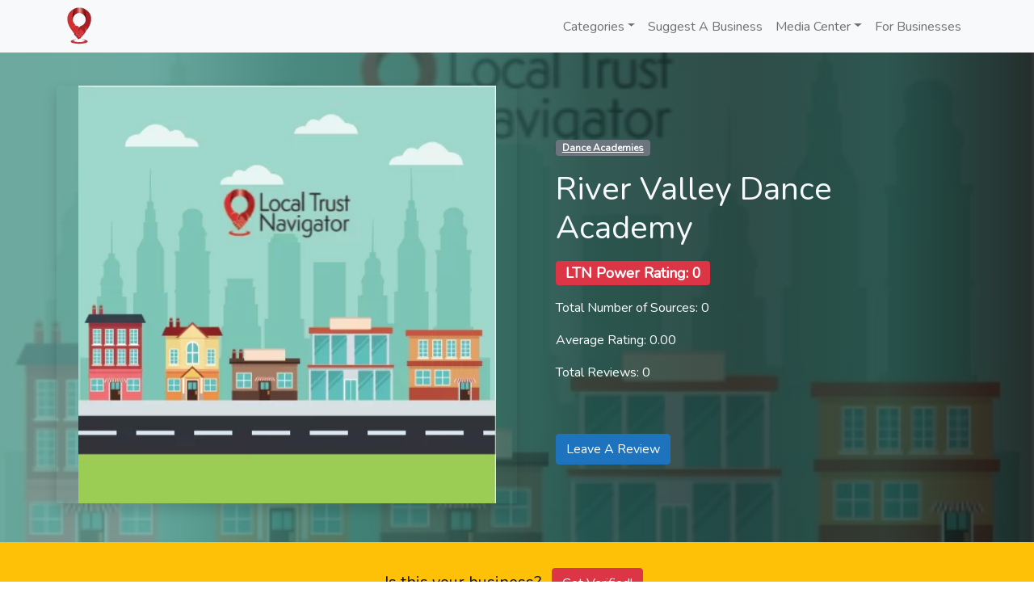

--- FILE ---
content_type: text/html; charset=UTF-8
request_url: https://localtrustnavigator.com/ltn/river-valley-dance-academy/
body_size: 27789
content:
<!doctype html>
<html lang="en-US">
  <head>
    <!-- Required meta tags -->
    <meta charset="UTF-8">
<script>
var gform;gform||(document.addEventListener("gform_main_scripts_loaded",function(){gform.scriptsLoaded=!0}),document.addEventListener("gform/theme/scripts_loaded",function(){gform.themeScriptsLoaded=!0}),window.addEventListener("DOMContentLoaded",function(){gform.domLoaded=!0}),gform={domLoaded:!1,scriptsLoaded:!1,themeScriptsLoaded:!1,isFormEditor:()=>"function"==typeof InitializeEditor,callIfLoaded:function(o){return!(!gform.domLoaded||!gform.scriptsLoaded||!gform.themeScriptsLoaded&&!gform.isFormEditor()||(gform.isFormEditor()&&console.warn("The use of gform.initializeOnLoaded() is deprecated in the form editor context and will be removed in Gravity Forms 3.1."),o(),0))},initializeOnLoaded:function(o){gform.callIfLoaded(o)||(document.addEventListener("gform_main_scripts_loaded",()=>{gform.scriptsLoaded=!0,gform.callIfLoaded(o)}),document.addEventListener("gform/theme/scripts_loaded",()=>{gform.themeScriptsLoaded=!0,gform.callIfLoaded(o)}),window.addEventListener("DOMContentLoaded",()=>{gform.domLoaded=!0,gform.callIfLoaded(o)}))},hooks:{action:{},filter:{}},addAction:function(o,r,e,t){gform.addHook("action",o,r,e,t)},addFilter:function(o,r,e,t){gform.addHook("filter",o,r,e,t)},doAction:function(o){gform.doHook("action",o,arguments)},applyFilters:function(o){return gform.doHook("filter",o,arguments)},removeAction:function(o,r){gform.removeHook("action",o,r)},removeFilter:function(o,r,e){gform.removeHook("filter",o,r,e)},addHook:function(o,r,e,t,n){null==gform.hooks[o][r]&&(gform.hooks[o][r]=[]);var d=gform.hooks[o][r];null==n&&(n=r+"_"+d.length),gform.hooks[o][r].push({tag:n,callable:e,priority:t=null==t?10:t})},doHook:function(r,o,e){var t;if(e=Array.prototype.slice.call(e,1),null!=gform.hooks[r][o]&&((o=gform.hooks[r][o]).sort(function(o,r){return o.priority-r.priority}),o.forEach(function(o){"function"!=typeof(t=o.callable)&&(t=window[t]),"action"==r?t.apply(null,e):e[0]=t.apply(null,e)})),"filter"==r)return e[0]},removeHook:function(o,r,t,n){var e;null!=gform.hooks[o][r]&&(e=(e=gform.hooks[o][r]).filter(function(o,r,e){return!!(null!=n&&n!=o.tag||null!=t&&t!=o.priority)}),gform.hooks[o][r]=e)}});
</script>

    <meta name="viewport" content="width=device-width, initial-scale=1">

    <!-- wp_head begin -->
    <meta name='robots' content='index, follow, max-image-preview:large, max-snippet:-1, max-video-preview:-1' />

            <script data-no-defer="1" data-ezscrex="false" data-cfasync="false" data-pagespeed-no-defer data-cookieconsent="ignore">
                var ctPublicFunctions = {"_ajax_nonce":"766b43075c","_rest_nonce":"690828fd55","_ajax_url":"\/wp-admin\/admin-ajax.php","_rest_url":"https:\/\/localtrustnavigator.com\/wp-json\/","data__cookies_type":"none","data__ajax_type":"rest","data__bot_detector_enabled":"1","data__frontend_data_log_enabled":1,"cookiePrefix":"","wprocket_detected":true,"host_url":"localtrustnavigator.com","text__ee_click_to_select":"Click to select the whole data","text__ee_original_email":"The complete one is","text__ee_got_it":"Got it","text__ee_blocked":"Blocked","text__ee_cannot_connect":"Cannot connect","text__ee_cannot_decode":"Can not decode email. Unknown reason","text__ee_email_decoder":"CleanTalk email decoder","text__ee_wait_for_decoding":"The magic is on the way!","text__ee_decoding_process":"Please wait a few seconds while we decode the contact data."}
            </script>
        
            <script data-no-defer="1" data-ezscrex="false" data-cfasync="false" data-pagespeed-no-defer data-cookieconsent="ignore">
                var ctPublic = {"_ajax_nonce":"766b43075c","settings__forms__check_internal":"1","settings__forms__check_external":"0","settings__forms__force_protection":0,"settings__forms__search_test":"1","settings__forms__wc_add_to_cart":"0","settings__data__bot_detector_enabled":"1","settings__sfw__anti_crawler":0,"blog_home":"https:\/\/localtrustnavigator.com\/","pixel__setting":"3","pixel__enabled":true,"pixel__url":null,"data__email_check_before_post":"1","data__email_check_exist_post":0,"data__cookies_type":"none","data__key_is_ok":true,"data__visible_fields_required":true,"wl_brandname":"Anti-Spam by CleanTalk","wl_brandname_short":"CleanTalk","ct_checkjs_key":"78463bade9d8d1a0b94f396870a1e3763ecbee639918771c0f3f3ef0221b6d96","emailEncoderPassKey":"b8ec2f94ade6bd0c7441e569b019db43","bot_detector_forms_excluded":"W10=","advancedCacheExists":true,"varnishCacheExists":false,"wc_ajax_add_to_cart":true,"theRealPerson":{"phrases":{"trpHeading":"The Real Person Badge!","trpContent1":"The commenter acts as a real person and verified as not a bot.","trpContent2":" Anti-Spam by CleanTalk","trpContentLearnMore":"Learn more"},"trpContentLink":"https:\/\/cleantalk.org\/help\/the-real-person?utm_id=&amp;utm_term=&amp;utm_source=admin_side&amp;utm_medium=trp_badge&amp;utm_content=trp_badge_link_click&amp;utm_campaign=apbct_links","imgPersonUrl":"https:\/\/localtrustnavigator.com\/wp-content\/plugins\/cleantalk-spam-protect\/css\/images\/real_user.svg","imgShieldUrl":"https:\/\/localtrustnavigator.com\/wp-content\/plugins\/cleantalk-spam-protect\/css\/images\/shield.svg"}}
            </script>
        
	<!-- This site is optimized with the Yoast SEO plugin v26.7 - https://yoast.com/wordpress/plugins/seo/ -->
	<title>River Valley Dance Academy - Local Trust Navigator®</title>
<link data-rocket-preload as="style" href="https://fonts.googleapis.com/css?family=Nunito%3A400%7CNunito&#038;display=swap" rel="preload">
<link href="https://fonts.googleapis.com/css?family=Nunito%3A400%7CNunito&#038;display=swap" media="print" onload="this.media=&#039;all&#039;" rel="stylesheet">
<noscript data-wpr-hosted-gf-parameters=""><link rel="stylesheet" href="https://fonts.googleapis.com/css?family=Nunito%3A400%7CNunito&#038;display=swap"></noscript>
	<link rel="canonical" href="https://localtrustnavigator.com/ltn/river-valley-dance-academy/" />
	<meta property="og:locale" content="en_US" />
	<meta property="og:type" content="article" />
	<meta property="og:title" content="River Valley Dance Academy - Local Trust Navigator®" />
	<meta property="og:description" content="...Read More..." />
	<meta property="og:url" content="https://localtrustnavigator.com/ltn/river-valley-dance-academy/" />
	<meta property="og:site_name" content="Local Trust Navigator®" />
	<meta name="twitter:card" content="summary_large_image" />
	<script type="application/ld+json" class="yoast-schema-graph">{"@context":"https://schema.org","@graph":[{"@type":"WebPage","@id":"https://localtrustnavigator.com/ltn/river-valley-dance-academy/","url":"https://localtrustnavigator.com/ltn/river-valley-dance-academy/","name":"River Valley Dance Academy - Local Trust Navigator®","isPartOf":{"@id":"https://localtrustnavigator.com/#website"},"datePublished":"2022-02-10T17:12:59+00:00","breadcrumb":{"@id":"https://localtrustnavigator.com/ltn/river-valley-dance-academy/#breadcrumb"},"inLanguage":"en-US","potentialAction":[{"@type":"ReadAction","target":["https://localtrustnavigator.com/ltn/river-valley-dance-academy/"]}]},{"@type":"BreadcrumbList","@id":"https://localtrustnavigator.com/ltn/river-valley-dance-academy/#breadcrumb","itemListElement":[{"@type":"ListItem","position":1,"name":"Home","item":"https://localtrustnavigator.com/"},{"@type":"ListItem","position":2,"name":"River Valley Dance Academy"}]},{"@type":"WebSite","@id":"https://localtrustnavigator.com/#website","url":"https://localtrustnavigator.com/","name":"Local Trust Navigator®","description":"We help you to quickly and confidently find the best local businesses in your area.","publisher":{"@id":"https://localtrustnavigator.com/#organization"},"potentialAction":[{"@type":"SearchAction","target":{"@type":"EntryPoint","urlTemplate":"https://localtrustnavigator.com/?s={search_term_string}"},"query-input":{"@type":"PropertyValueSpecification","valueRequired":true,"valueName":"search_term_string"}}],"inLanguage":"en-US"},{"@type":"Organization","@id":"https://localtrustnavigator.com/#organization","name":"Local trust Navigator","url":"https://localtrustnavigator.com/","logo":{"@type":"ImageObject","inLanguage":"en-US","@id":"https://localtrustnavigator.com/#/schema/logo/image/","url":"https://localtrustnavigator.com/wp-content/uploads/2022/03/Local-Trust-Navigator-Logo.svg","contentUrl":"https://localtrustnavigator.com/wp-content/uploads/2022/03/Local-Trust-Navigator-Logo.svg","width":1,"height":1,"caption":"Local trust Navigator"},"image":{"@id":"https://localtrustnavigator.com/#/schema/logo/image/"}}]}</script>
	<!-- / Yoast SEO plugin. -->


<link rel='dns-prefetch' href='//fd.cleantalk.org' />
<link href='https://fonts.gstatic.com' crossorigin rel='preconnect' />
<style id='wp-img-auto-sizes-contain-inline-css'>
img:is([sizes=auto i],[sizes^="auto," i]){contain-intrinsic-size:3000px 1500px}
/*# sourceURL=wp-img-auto-sizes-contain-inline-css */
</style>
<style id='wp-block-library-inline-css'>
:root{--wp-block-synced-color:#7a00df;--wp-block-synced-color--rgb:122,0,223;--wp-bound-block-color:var(--wp-block-synced-color);--wp-editor-canvas-background:#ddd;--wp-admin-theme-color:#007cba;--wp-admin-theme-color--rgb:0,124,186;--wp-admin-theme-color-darker-10:#006ba1;--wp-admin-theme-color-darker-10--rgb:0,107,160.5;--wp-admin-theme-color-darker-20:#005a87;--wp-admin-theme-color-darker-20--rgb:0,90,135;--wp-admin-border-width-focus:2px}@media (min-resolution:192dpi){:root{--wp-admin-border-width-focus:1.5px}}.wp-element-button{cursor:pointer}:root .has-very-light-gray-background-color{background-color:#eee}:root .has-very-dark-gray-background-color{background-color:#313131}:root .has-very-light-gray-color{color:#eee}:root .has-very-dark-gray-color{color:#313131}:root .has-vivid-green-cyan-to-vivid-cyan-blue-gradient-background{background:linear-gradient(135deg,#00d084,#0693e3)}:root .has-purple-crush-gradient-background{background:linear-gradient(135deg,#34e2e4,#4721fb 50%,#ab1dfe)}:root .has-hazy-dawn-gradient-background{background:linear-gradient(135deg,#faaca8,#dad0ec)}:root .has-subdued-olive-gradient-background{background:linear-gradient(135deg,#fafae1,#67a671)}:root .has-atomic-cream-gradient-background{background:linear-gradient(135deg,#fdd79a,#004a59)}:root .has-nightshade-gradient-background{background:linear-gradient(135deg,#330968,#31cdcf)}:root .has-midnight-gradient-background{background:linear-gradient(135deg,#020381,#2874fc)}:root{--wp--preset--font-size--normal:16px;--wp--preset--font-size--huge:42px}.has-regular-font-size{font-size:1em}.has-larger-font-size{font-size:2.625em}.has-normal-font-size{font-size:var(--wp--preset--font-size--normal)}.has-huge-font-size{font-size:var(--wp--preset--font-size--huge)}.has-text-align-center{text-align:center}.has-text-align-left{text-align:left}.has-text-align-right{text-align:right}.has-fit-text{white-space:nowrap!important}#end-resizable-editor-section{display:none}.aligncenter{clear:both}.items-justified-left{justify-content:flex-start}.items-justified-center{justify-content:center}.items-justified-right{justify-content:flex-end}.items-justified-space-between{justify-content:space-between}.screen-reader-text{border:0;clip-path:inset(50%);height:1px;margin:-1px;overflow:hidden;padding:0;position:absolute;width:1px;word-wrap:normal!important}.screen-reader-text:focus{background-color:#ddd;clip-path:none;color:#444;display:block;font-size:1em;height:auto;left:5px;line-height:normal;padding:15px 23px 14px;text-decoration:none;top:5px;width:auto;z-index:100000}html :where(.has-border-color){border-style:solid}html :where([style*=border-top-color]){border-top-style:solid}html :where([style*=border-right-color]){border-right-style:solid}html :where([style*=border-bottom-color]){border-bottom-style:solid}html :where([style*=border-left-color]){border-left-style:solid}html :where([style*=border-width]){border-style:solid}html :where([style*=border-top-width]){border-top-style:solid}html :where([style*=border-right-width]){border-right-style:solid}html :where([style*=border-bottom-width]){border-bottom-style:solid}html :where([style*=border-left-width]){border-left-style:solid}html :where(img[class*=wp-image-]){height:auto;max-width:100%}:where(figure){margin:0 0 1em}html :where(.is-position-sticky){--wp-admin--admin-bar--position-offset:var(--wp-admin--admin-bar--height,0px)}@media screen and (max-width:600px){html :where(.is-position-sticky){--wp-admin--admin-bar--position-offset:0px}}

/*# sourceURL=wp-block-library-inline-css */
</style><link data-minify="1" rel='stylesheet' id='wc-blocks-style-css' href='https://localtrustnavigator.com/wp-content/cache/min/1/wp-content/plugins/woocommerce/assets/client/blocks/wc-blocks.css?ver=1745240935' media='all' />
<style id='global-styles-inline-css'>
:root{--wp--preset--aspect-ratio--square: 1;--wp--preset--aspect-ratio--4-3: 4/3;--wp--preset--aspect-ratio--3-4: 3/4;--wp--preset--aspect-ratio--3-2: 3/2;--wp--preset--aspect-ratio--2-3: 2/3;--wp--preset--aspect-ratio--16-9: 16/9;--wp--preset--aspect-ratio--9-16: 9/16;--wp--preset--color--black: #000000;--wp--preset--color--cyan-bluish-gray: #abb8c3;--wp--preset--color--white: #ffffff;--wp--preset--color--pale-pink: #f78da7;--wp--preset--color--vivid-red: #cf2e2e;--wp--preset--color--luminous-vivid-orange: #ff6900;--wp--preset--color--luminous-vivid-amber: #fcb900;--wp--preset--color--light-green-cyan: #7bdcb5;--wp--preset--color--vivid-green-cyan: #00d084;--wp--preset--color--pale-cyan-blue: #8ed1fc;--wp--preset--color--vivid-cyan-blue: #0693e3;--wp--preset--color--vivid-purple: #9b51e0;--wp--preset--gradient--vivid-cyan-blue-to-vivid-purple: linear-gradient(135deg,rgb(6,147,227) 0%,rgb(155,81,224) 100%);--wp--preset--gradient--light-green-cyan-to-vivid-green-cyan: linear-gradient(135deg,rgb(122,220,180) 0%,rgb(0,208,130) 100%);--wp--preset--gradient--luminous-vivid-amber-to-luminous-vivid-orange: linear-gradient(135deg,rgb(252,185,0) 0%,rgb(255,105,0) 100%);--wp--preset--gradient--luminous-vivid-orange-to-vivid-red: linear-gradient(135deg,rgb(255,105,0) 0%,rgb(207,46,46) 100%);--wp--preset--gradient--very-light-gray-to-cyan-bluish-gray: linear-gradient(135deg,rgb(238,238,238) 0%,rgb(169,184,195) 100%);--wp--preset--gradient--cool-to-warm-spectrum: linear-gradient(135deg,rgb(74,234,220) 0%,rgb(151,120,209) 20%,rgb(207,42,186) 40%,rgb(238,44,130) 60%,rgb(251,105,98) 80%,rgb(254,248,76) 100%);--wp--preset--gradient--blush-light-purple: linear-gradient(135deg,rgb(255,206,236) 0%,rgb(152,150,240) 100%);--wp--preset--gradient--blush-bordeaux: linear-gradient(135deg,rgb(254,205,165) 0%,rgb(254,45,45) 50%,rgb(107,0,62) 100%);--wp--preset--gradient--luminous-dusk: linear-gradient(135deg,rgb(255,203,112) 0%,rgb(199,81,192) 50%,rgb(65,88,208) 100%);--wp--preset--gradient--pale-ocean: linear-gradient(135deg,rgb(255,245,203) 0%,rgb(182,227,212) 50%,rgb(51,167,181) 100%);--wp--preset--gradient--electric-grass: linear-gradient(135deg,rgb(202,248,128) 0%,rgb(113,206,126) 100%);--wp--preset--gradient--midnight: linear-gradient(135deg,rgb(2,3,129) 0%,rgb(40,116,252) 100%);--wp--preset--font-size--small: 13px;--wp--preset--font-size--medium: 20px;--wp--preset--font-size--large: 36px;--wp--preset--font-size--x-large: 42px;--wp--preset--spacing--20: 0.44rem;--wp--preset--spacing--30: 0.67rem;--wp--preset--spacing--40: 1rem;--wp--preset--spacing--50: 1.5rem;--wp--preset--spacing--60: 2.25rem;--wp--preset--spacing--70: 3.38rem;--wp--preset--spacing--80: 5.06rem;--wp--preset--shadow--natural: 6px 6px 9px rgba(0, 0, 0, 0.2);--wp--preset--shadow--deep: 12px 12px 50px rgba(0, 0, 0, 0.4);--wp--preset--shadow--sharp: 6px 6px 0px rgba(0, 0, 0, 0.2);--wp--preset--shadow--outlined: 6px 6px 0px -3px rgb(255, 255, 255), 6px 6px rgb(0, 0, 0);--wp--preset--shadow--crisp: 6px 6px 0px rgb(0, 0, 0);}:where(.is-layout-flex){gap: 0.5em;}:where(.is-layout-grid){gap: 0.5em;}body .is-layout-flex{display: flex;}.is-layout-flex{flex-wrap: wrap;align-items: center;}.is-layout-flex > :is(*, div){margin: 0;}body .is-layout-grid{display: grid;}.is-layout-grid > :is(*, div){margin: 0;}:where(.wp-block-columns.is-layout-flex){gap: 2em;}:where(.wp-block-columns.is-layout-grid){gap: 2em;}:where(.wp-block-post-template.is-layout-flex){gap: 1.25em;}:where(.wp-block-post-template.is-layout-grid){gap: 1.25em;}.has-black-color{color: var(--wp--preset--color--black) !important;}.has-cyan-bluish-gray-color{color: var(--wp--preset--color--cyan-bluish-gray) !important;}.has-white-color{color: var(--wp--preset--color--white) !important;}.has-pale-pink-color{color: var(--wp--preset--color--pale-pink) !important;}.has-vivid-red-color{color: var(--wp--preset--color--vivid-red) !important;}.has-luminous-vivid-orange-color{color: var(--wp--preset--color--luminous-vivid-orange) !important;}.has-luminous-vivid-amber-color{color: var(--wp--preset--color--luminous-vivid-amber) !important;}.has-light-green-cyan-color{color: var(--wp--preset--color--light-green-cyan) !important;}.has-vivid-green-cyan-color{color: var(--wp--preset--color--vivid-green-cyan) !important;}.has-pale-cyan-blue-color{color: var(--wp--preset--color--pale-cyan-blue) !important;}.has-vivid-cyan-blue-color{color: var(--wp--preset--color--vivid-cyan-blue) !important;}.has-vivid-purple-color{color: var(--wp--preset--color--vivid-purple) !important;}.has-black-background-color{background-color: var(--wp--preset--color--black) !important;}.has-cyan-bluish-gray-background-color{background-color: var(--wp--preset--color--cyan-bluish-gray) !important;}.has-white-background-color{background-color: var(--wp--preset--color--white) !important;}.has-pale-pink-background-color{background-color: var(--wp--preset--color--pale-pink) !important;}.has-vivid-red-background-color{background-color: var(--wp--preset--color--vivid-red) !important;}.has-luminous-vivid-orange-background-color{background-color: var(--wp--preset--color--luminous-vivid-orange) !important;}.has-luminous-vivid-amber-background-color{background-color: var(--wp--preset--color--luminous-vivid-amber) !important;}.has-light-green-cyan-background-color{background-color: var(--wp--preset--color--light-green-cyan) !important;}.has-vivid-green-cyan-background-color{background-color: var(--wp--preset--color--vivid-green-cyan) !important;}.has-pale-cyan-blue-background-color{background-color: var(--wp--preset--color--pale-cyan-blue) !important;}.has-vivid-cyan-blue-background-color{background-color: var(--wp--preset--color--vivid-cyan-blue) !important;}.has-vivid-purple-background-color{background-color: var(--wp--preset--color--vivid-purple) !important;}.has-black-border-color{border-color: var(--wp--preset--color--black) !important;}.has-cyan-bluish-gray-border-color{border-color: var(--wp--preset--color--cyan-bluish-gray) !important;}.has-white-border-color{border-color: var(--wp--preset--color--white) !important;}.has-pale-pink-border-color{border-color: var(--wp--preset--color--pale-pink) !important;}.has-vivid-red-border-color{border-color: var(--wp--preset--color--vivid-red) !important;}.has-luminous-vivid-orange-border-color{border-color: var(--wp--preset--color--luminous-vivid-orange) !important;}.has-luminous-vivid-amber-border-color{border-color: var(--wp--preset--color--luminous-vivid-amber) !important;}.has-light-green-cyan-border-color{border-color: var(--wp--preset--color--light-green-cyan) !important;}.has-vivid-green-cyan-border-color{border-color: var(--wp--preset--color--vivid-green-cyan) !important;}.has-pale-cyan-blue-border-color{border-color: var(--wp--preset--color--pale-cyan-blue) !important;}.has-vivid-cyan-blue-border-color{border-color: var(--wp--preset--color--vivid-cyan-blue) !important;}.has-vivid-purple-border-color{border-color: var(--wp--preset--color--vivid-purple) !important;}.has-vivid-cyan-blue-to-vivid-purple-gradient-background{background: var(--wp--preset--gradient--vivid-cyan-blue-to-vivid-purple) !important;}.has-light-green-cyan-to-vivid-green-cyan-gradient-background{background: var(--wp--preset--gradient--light-green-cyan-to-vivid-green-cyan) !important;}.has-luminous-vivid-amber-to-luminous-vivid-orange-gradient-background{background: var(--wp--preset--gradient--luminous-vivid-amber-to-luminous-vivid-orange) !important;}.has-luminous-vivid-orange-to-vivid-red-gradient-background{background: var(--wp--preset--gradient--luminous-vivid-orange-to-vivid-red) !important;}.has-very-light-gray-to-cyan-bluish-gray-gradient-background{background: var(--wp--preset--gradient--very-light-gray-to-cyan-bluish-gray) !important;}.has-cool-to-warm-spectrum-gradient-background{background: var(--wp--preset--gradient--cool-to-warm-spectrum) !important;}.has-blush-light-purple-gradient-background{background: var(--wp--preset--gradient--blush-light-purple) !important;}.has-blush-bordeaux-gradient-background{background: var(--wp--preset--gradient--blush-bordeaux) !important;}.has-luminous-dusk-gradient-background{background: var(--wp--preset--gradient--luminous-dusk) !important;}.has-pale-ocean-gradient-background{background: var(--wp--preset--gradient--pale-ocean) !important;}.has-electric-grass-gradient-background{background: var(--wp--preset--gradient--electric-grass) !important;}.has-midnight-gradient-background{background: var(--wp--preset--gradient--midnight) !important;}.has-small-font-size{font-size: var(--wp--preset--font-size--small) !important;}.has-medium-font-size{font-size: var(--wp--preset--font-size--medium) !important;}.has-large-font-size{font-size: var(--wp--preset--font-size--large) !important;}.has-x-large-font-size{font-size: var(--wp--preset--font-size--x-large) !important;}
/*# sourceURL=global-styles-inline-css */
</style>

<style id='classic-theme-styles-inline-css'>
/*! This file is auto-generated */
.wp-block-button__link{color:#fff;background-color:#32373c;border-radius:9999px;box-shadow:none;text-decoration:none;padding:calc(.667em + 2px) calc(1.333em + 2px);font-size:1.125em}.wp-block-file__button{background:#32373c;color:#fff;text-decoration:none}
/*# sourceURL=/wp-includes/css/classic-themes.min.css */
</style>
<link rel='stylesheet' id='cleantalk-public-css-css' href='https://localtrustnavigator.com/wp-content/plugins/cleantalk-spam-protect/css/cleantalk-public.min.css?ver=6.70.1_1766930534' media='all' />
<link rel='stylesheet' id='cleantalk-email-decoder-css-css' href='https://localtrustnavigator.com/wp-content/plugins/cleantalk-spam-protect/css/cleantalk-email-decoder.min.css?ver=6.70.1_1766930534' media='all' />
<link rel='stylesheet' id='cleantalk-trp-css-css' href='https://localtrustnavigator.com/wp-content/plugins/cleantalk-spam-protect/css/cleantalk-trp.min.css?ver=6.70.1_1766930534' media='all' />
<link data-minify="1" rel='stylesheet' id='mpack-style-css' href='https://localtrustnavigator.com/wp-content/cache/min/1/wp-content/plugins/genthree-marketing-pack/css/mpstyle.css?ver=1745240935' media='all' />
<link data-minify="1" rel='stylesheet' id='sggscss-css' href='https://localtrustnavigator.com/wp-content/cache/min/1/wp-content/plugins/sg-greensock/css/sggs.css?ver=1745240935' media='all' />
<link data-minify="1" rel='stylesheet' id='style-name-css' href='https://localtrustnavigator.com/wp-content/cache/min/1/wp-content/plugins/sg-livecanvasmod/sg-livecanvasmodfe.css?ver=1745240935' media='all' />
<link data-minify="1" rel='stylesheet' id='sgpc-style-css' href='https://localtrustnavigator.com/wp-content/cache/min/1/wp-content/plugins/sg-podcast/css/player-style.css?ver=1745240935' media='all' />
<link data-minify="1" rel='stylesheet' id='woocommerce-layout-css' href='https://localtrustnavigator.com/wp-content/cache/min/1/wp-content/plugins/woocommerce/assets/css/woocommerce-layout.css?ver=1745240935' media='all' />
<link data-minify="1" rel='stylesheet' id='woocommerce-smallscreen-css' href='https://localtrustnavigator.com/wp-content/cache/min/1/wp-content/plugins/woocommerce/assets/css/woocommerce-smallscreen.css?ver=1745240935' media='only screen and (max-width: 768px)' />
<link data-minify="1" rel='stylesheet' id='woocommerce-general-css' href='https://localtrustnavigator.com/wp-content/cache/min/1/wp-content/plugins/woocommerce/assets/css/woocommerce.css?ver=1745240935' media='all' />
<style id='woocommerce-inline-inline-css'>
.woocommerce form .form-row .required { visibility: visible; }
/*# sourceURL=woocommerce-inline-inline-css */
</style>
<link data-minify="1" rel='stylesheet' id='wpsl-styles-css' href='https://localtrustnavigator.com/wp-content/cache/min/1/wp-content/plugins/wp-store-locator/css/styles.min.css?ver=1745240935' media='all' />
<link data-minify="1" rel='stylesheet' id='picostrap-styles-css' href='https://localtrustnavigator.com/wp-content/cache/min/1/wp-content/themes/picostrap5-child-base/css-output/bundle.css?ver=1745240935' media='all' />
<style id='rocket-lazyload-inline-css'>
.rll-youtube-player{position:relative;padding-bottom:56.23%;height:0;overflow:hidden;max-width:100%;}.rll-youtube-player:focus-within{outline: 2px solid currentColor;outline-offset: 5px;}.rll-youtube-player iframe{position:absolute;top:0;left:0;width:100%;height:100%;z-index:100;background:0 0}.rll-youtube-player img{bottom:0;display:block;left:0;margin:auto;max-width:100%;width:100%;position:absolute;right:0;top:0;border:none;height:auto;-webkit-transition:.4s all;-moz-transition:.4s all;transition:.4s all}.rll-youtube-player img:hover{-webkit-filter:brightness(75%)}.rll-youtube-player .play{height:100%;width:100%;left:0;top:0;position:absolute;background:url(https://localtrustnavigator.com/wp-content/plugins/wp-rocket/assets/img/youtube.png) no-repeat center;background-color: transparent !important;cursor:pointer;border:none;}.wp-embed-responsive .wp-has-aspect-ratio .rll-youtube-player{position:absolute;padding-bottom:0;width:100%;height:100%;top:0;bottom:0;left:0;right:0}
/*# sourceURL=rocket-lazyload-inline-css */
</style>
<script src="https://localtrustnavigator.com/wp-includes/js/jquery/jquery.min.js?ver=3.7.1" id="jquery-core-js"></script>
<script src="https://localtrustnavigator.com/wp-includes/js/jquery/jquery-migrate.min.js?ver=3.4.1" id="jquery-migrate-js"></script>
<script data-minify="1" src="https://localtrustnavigator.com/wp-content/cache/min/1/wp-content/plugins/wp-customer-reviews/js/wp-customer-reviews.js?ver=1745240935" id="wp-customer-reviews-3-frontend-js"></script>
<script src="https://localtrustnavigator.com/wp-content/plugins/cleantalk-spam-protect/js/apbct-public-bundle_int-protection.min.js?ver=6.70.1_1766930534" id="apbct-public-bundle_int-protection.min-js-js"></script>
<script data-minify="1" src="https://localtrustnavigator.com/wp-content/cache/min/1/ct-bot-detector-wrapper.js?ver=1745240935" id="ct_bot_detector-js" defer data-wp-strategy="defer"></script>
<script src="https://localtrustnavigator.com/wp-content/plugins/sg-greensock/js/gsap.min.js?ver=1.0.0" id="greensock-js"></script>
<script src="https://localtrustnavigator.com/wp-content/plugins/sg-greensock/js/ScrollTrigger.min.js?ver=1.0.0" id="gsst-js"></script>
<script src="https://localtrustnavigator.com/wp-content/plugins/sg-greensock/js/ScrollToPlugin.min.js?ver=1.0.0" id="gssct-js"></script>
<script src="https://localtrustnavigator.com/wp-content/plugins/sg-greensock/js/MotionPathPlugin.min.js?ver=1.0.0" id="gsmp-js"></script>
<script src="https://localtrustnavigator.com/wp-content/plugins/sg-greensock/js/TextPlugin.min.js?ver=1.0.0" id="gstp-js"></script>
<script src="https://localtrustnavigator.com/wp-content/plugins/sg-greensock/js/SplitText.min.js?ver=1.0.0" id="gstextsplit-js"></script>
<script src="https://localtrustnavigator.com/wp-content/plugins/sg-greensock/js/DrawSVGPlugin.min.js?ver=1.0.0" id="gsdrsvg-js"></script>
<script data-minify="1" src="https://localtrustnavigator.com/wp-content/cache/min/1/wp-content/plugins/sg-greensock/js/sggsUtils.js?ver=1745240935" id="sggscore-js"></script>
<script data-minify="1" src="https://localtrustnavigator.com/wp-content/cache/min/1/wp-content/plugins/sg-podcast/js/plyr.js?ver=1745240935" id="sgpc-js-js"></script>
<script src="https://localtrustnavigator.com/wp-content/plugins/woocommerce/assets/js/jquery-blockui/jquery.blockUI.min.js?ver=2.7.0-wc.10.4.3" id="wc-jquery-blockui-js" defer data-wp-strategy="defer"></script>
<script id="wc-add-to-cart-js-extra">
var wc_add_to_cart_params = {"ajax_url":"/wp-admin/admin-ajax.php","wc_ajax_url":"/?wc-ajax=%%endpoint%%","i18n_view_cart":"View cart","cart_url":"https://localtrustnavigator.com/cart/","is_cart":"","cart_redirect_after_add":"yes"};
//# sourceURL=wc-add-to-cart-js-extra
</script>
<script src="https://localtrustnavigator.com/wp-content/plugins/woocommerce/assets/js/frontend/add-to-cart.min.js?ver=10.4.3" id="wc-add-to-cart-js" defer data-wp-strategy="defer"></script>
<script src="https://localtrustnavigator.com/wp-content/plugins/woocommerce/assets/js/js-cookie/js.cookie.min.js?ver=2.1.4-wc.10.4.3" id="wc-js-cookie-js" defer data-wp-strategy="defer"></script>
<script id="woocommerce-js-extra">
var woocommerce_params = {"ajax_url":"/wp-admin/admin-ajax.php","wc_ajax_url":"/?wc-ajax=%%endpoint%%","i18n_password_show":"Show password","i18n_password_hide":"Hide password"};
//# sourceURL=woocommerce-js-extra
</script>
<script src="https://localtrustnavigator.com/wp-content/plugins/woocommerce/assets/js/frontend/woocommerce.min.js?ver=10.4.3" id="woocommerce-js" defer data-wp-strategy="defer"></script>
        <script>
          jQuery('.InLink').click(function(e){
                e.preventDefault(); // stop the normal href from reloading the page.
           });
        </script>
    <link rel="dns-prefetch" href="//fonts.googleapis.com">
<link rel="preconnect" href="https://fonts.gstatic.com/" crossorigin>

 	<noscript><style>.woocommerce-product-gallery{ opacity: 1 !important; }</style></noscript>
	<!-- Google tag (gtag.js) -->
<script async src="https://www.googletagmanager.com/gtag/js?id=G-MN2YG4HVS2"></script>
<script>
  window.dataLayer = window.dataLayer || [];
  function gtag(){dataLayer.push(arguments);}
  gtag('js', new Date());

  gtag('config', 'G-MN2YG4HVS2');
</script><link rel="icon" href="https://localtrustnavigator.com/wp-content/uploads/2022/08/cropped-LTN-Avatar-32x32.png" sizes="32x32" />
<link rel="icon" href="https://localtrustnavigator.com/wp-content/uploads/2022/08/cropped-LTN-Avatar-192x192.png" sizes="192x192" />
<link rel="apple-touch-icon" href="https://localtrustnavigator.com/wp-content/uploads/2022/08/cropped-LTN-Avatar-180x180.png" />
<meta name="msapplication-TileImage" content="https://localtrustnavigator.com/wp-content/uploads/2022/08/cropped-LTN-Avatar-270x270.png" />
		<style id="wp-custom-css">
			.product-purchase-note p {
font-size:2rem!important;
}


.mask {
    position: absolute;
    background-position: 50%;
    top: 0;
    left: 0;
    width: 100%;
    height: 100%;
    opacity: .8;
}

.bg-black-fade {
background: linear-gradient(90deg, #619d93, #5e9f95, #34766c, #2f645c, #163a35, #132a27, #113631, #040404);
}

#wpsl-search-wrap {
    float: none;
    width: 100%;
display:flex;
  align-items: center;
  justify-content: center;
}

#wpsl-search-wrap input {
    -webkit-border-radius: 20px;
    -moz-border-radius: 20px;
     border-radius: 20px;
     border: 1px solid #2d9fd9;
     padding-left: 10px;
}

#wpsl-search-wrap input:focus {
     outline: none;
     border: 1px solid #a0d18c;
     color: #2d9fd9;
}

#wpsl-search-btn {
    -webkit-border-radius: 20px;
    -moz-border-radius: 20px;
     border-radius: 20px;
     border: 1px solid #2d9fd9;
     color: #a0d18c;
     padding-left: 10px;
}

#wpsl-search-btn {
     outline: none;
     border: 1px solid #a0d18c;
     color: #2d9fd9;
}

.wpsl-dropdown {
    position: relative;
    width: 90px;
    border: 1px solid #2d9fd9;
    cursor: pointer;
    background: #fff;
    border-radius: 20px;
    -webkit-user-select: none;
    -moz-user-select: none;
    user-select: none;
    margin-right: 0!important;
    z-index: 2;
}

@media (max-width: 576px){
#wpsl-search-wrap .wpsl-input, #wpsl-search-wrap .wpsl-select-wrap {
    display: flex;
flex-direction: column;
  align-items: center;
  justify-content: center;
}

#wpsl-search-wrap #wpsl-category {
float:none;
}
}
/* end wpsl mods */
#gform_wrapper_7 .gfield {
padding-top:1rem;
padding-bottom:1rem;
padding-left:1rem;
padding-right:1rem;
}

#gform_wrapper_7 .gfield:nth-child(2) {
  background: #e3f0fa;
}
#gform_wrapper_7 .gfield:nth-child(3) {
  background: #a5b3be;
}
#gform_wrapper_7 .gfield:nth-child(4) {
  background: #b0bfca;
}
#gform_wrapper_7 .gfield:nth-child(5) {
  background: #adc8db;
}
#gform_wrapper_7 .gfield:nth-child(6) {
  background: #91bad7;
}
#gform_wrapper_7 .gfield:nth-child(7) {
  background: #77b4de;
}

#gform_wrapper_7 .gform_fields {
    grid-row-gap: 0px;
}

#wpsl-stores {
background-color: #ffffff;
}

.spacer {
height:25vh;
}

div.wpcr3_review {
    position: relative;
    display: flex;
    flex-direction: column;
    min-width: 0;
    word-wrap: break-word;
    background-color: #fff;
    background-clip: border-box;
    border: 0 !important;
    border-radius: 0.25rem;
    padding: 1rem 1rem;
    box-shadow: 0 0.5rem 1rem rgb(0 0 0 / 15%) !important;
}

@media screen and (min-width: 576px) {
.wpcr3_review_item .wpcr3_business {
 display: grid; 
 grid-template-columns: repeat(12, 1fr);
 grid-gap: 10px;
}

div.wpcr3_review_item div.wpcr3_business div.wpcr3_dotline {
display:none!important;
}

 div.wpcr3_aggregateRating {
  grid-column: span 12;
text-align:center;
}
div.wpcr3_item_name {
display:none;
}

div.wpcr3_review {
grid-column: span 4;
}

}		</style>
		<noscript><style id="rocket-lazyload-nojs-css">.rll-youtube-player, [data-lazy-src]{display:none !important;}</style></noscript>    <!-- wp_head end -->
  <link data-minify="1" rel='stylesheet' id='wc-stripe-blocks-checkout-style-css' href='https://localtrustnavigator.com/wp-content/cache/min/1/wp-content/plugins/woocommerce-gateway-stripe/build/upe-blocks.css?ver=1752045741' media='all' />
<link data-minify="1" rel='stylesheet' id='gform_basic-css' href='https://localtrustnavigator.com/wp-content/cache/min/1/wp-content/plugins/gravityforms/assets/css/dist/basic.min.css?ver=1745240938' media='all' />
<link rel='stylesheet' id='gform_theme_components-css' href='https://localtrustnavigator.com/wp-content/plugins/gravityforms/assets/css/dist/theme-components.min.css?ver=2.9.25' media='all' />
<link rel='stylesheet' id='gform_theme-css' href='https://localtrustnavigator.com/wp-content/plugins/gravityforms/assets/css/dist/theme.min.css?ver=2.9.25' media='all' />
<link data-minify="1" rel='stylesheet' id='lc-aos-css' href='https://localtrustnavigator.com/wp-content/cache/min/1/wp-content/plugins/livecanvas/modules/optin-extra-assets/aos.css?ver=1745240935' media='all' />
<meta name="generator" content="WP Rocket 3.20.3" data-wpr-features="wpr_minify_js wpr_lazyload_images wpr_lazyload_iframes wpr_image_dimensions wpr_minify_css wpr_preload_links wpr_desktop" /></head>
  <body class="wp-singular wpsl_stores-template-default single single-wpsl_stores postid-14302 wp-custom-logo wp-embed-responsive wp-theme-picostrap5 wp-child-theme-picostrap5-child-base theme-picostrap5 lc-custom-footer woocommerce-no-js picostrap_header_navbar_position_fixed-top picostrap_header_navbar_color_choice_bg-light" >

      
    
            <!-- ******************* The Topbar Area ******************* -->
        <div data-rocket-location-hash="b1214b2cd8dce136225fdc2387d6d02f" id="wrapper-topbar" class="py-2 bg-light text-dark">
          <div data-rocket-location-hash="6005da2017e5fd3302f88d75d9af55c2" class="container">
            <div data-rocket-location-hash="8cf8b233c168af269a213b6e05d249f9" class="row">
              <div id="topbar-content" class="col-md-12 text-left text-center text-md-left small"> <p><span class="mx-2">For more information:</span> <a class="text-reset" href="sms://+16023628246"><i class="fa fa-phone mr-1"></i>  <span >Text Us </span> </a>    <span class="mx-1">   </span>    <a class="text-reset"  href="https://bookus.page/revmarketing/gregmoody/lite/local-trust-navigator"><i class="fa fa-calendar mr-1"></i> <span>Book </span> </a>        </p>	</div>
            </div>
          </div>
        </div>
                

        <!-- ******************* The Navbar Area ******************* -->
        <div data-rocket-location-hash="1ab2a6df094934dd62790e503af9ded0" id="wrapper-navbar" itemscope itemtype="http://schema.org/WebSite">

          <a class="skip-link visually-hidden-focusable" href="#theme-main">Skip to content</a>

          
          <nav class="navbar navbar-expand-md fixed-top navbar-light bg-light" aria-label="Main Navigation" >
            <div class="container">
              <div id="logo-tagline-wrap">
                  <!-- Your site title as branding in the menu -->
                  <a href="https://localtrustnavigator.com/" class="custom-logo-link" rel="home"><img width="37" height="49" src="data:image/svg+xml,%3Csvg%20xmlns='http://www.w3.org/2000/svg'%20viewBox='0%200%2037%2049'%3E%3C/svg%3E" class="custom-logo" alt="Local Trust Navigator®" decoding="async" data-lazy-src="https://localtrustnavigator.com/wp-content/webp-express/webp-images/uploads/2022/03/cropped-LTN-Logo-marker-sm-1.png.webp" /><noscript><img width="37" height="49" src="https://localtrustnavigator.com/wp-content/webp-express/webp-images/uploads/2022/03/cropped-LTN-Logo-marker-sm-1.png.webp" class="custom-logo" alt="Local Trust Navigator®" decoding="async" /></noscript></a><!-- end custom logo -->

                
                                
              
                  </div> <!-- /logo-tagline-wrap -->

                <a class="mphone nav-link d-sm-block d-md-block d-lg-none" href="tel:+1">  <svg xmlns="http://www.w3.org/2000/svg" viewBox="0 0 448 512" width="2em" height="2em" lc-helper="svg-icon" fill="currentColor" class="text-white">
 	<path d="M400 32H48A48 48 0 0 0 0 80v352a48 48 0 0 0 48 48h352a48 48 0 0 0 48-48V80a48 48 0 0 0-48-48zm-16.39 307.37l-15 65A15 15 0 0 1 354 416C194 416 64 286.29 64 126a15.7 15.7 0 0 1 11.63-14.61l65-15A18.23 18.23 0 0 1 144 96a16.27 16.27 0 0 1 13.79 9.09l30 70A17.9 17.9 0 0 1 189 181a17 17 0 0 1-5.5 11.61l-37.89 31a231.91 231.91 0 0 0 110.78 110.78l31-37.89A17 17 0 0 1 299 291a17.85 17.85 0 0 1 5.91 1.21l70 30A16.25 16.25 0 0 1 384 336a17.41 17.41 0 0 1-.39 3.37z"></path>
 </svg> </a>
              <button class="navbar-toggler" type="button" data-bs-toggle="collapse" data-bs-target="#navbarNavDropdown" aria-controls="navbarsExample05" aria-expanded="false" aria-label="Toggle navigation">
                <span class="navbar-toggler-icon"></span>
              </button>

              <div class="collapse navbar-collapse" id="navbarNavDropdown">
                <ul id="menu-menu-1" class="navbar-nav ms-auto mb-2 mb-md-0"><li  class="menu-item menu-item-type-custom menu-item-object-custom menu-item-has-children dropdown nav-item nav-item-3390"><a href="#" class="nav-link  dropdown-toggle" data-bs-toggle="dropdown" data-bs-auto-close="outside" aria-haspopup="true" aria-expanded="false">Categories</a>
<ul class="dropdown-menu  depth_0">
	<li  class="menu-item menu-item-type-taxonomy menu-item-object-wpsl_store_category current-wpsl_stores-ancestor current-menu-parent current-wpsl_stores-parent nav-item nav-item-3391"><a href="https://localtrustnavigator.com/ltn-category/dance-academies/" class="dropdown-item">Dance Academies</a></li>
	<li  class="menu-item menu-item-type-taxonomy menu-item-object-wpsl_store_category nav-item nav-item-3392"><a href="https://localtrustnavigator.com/ltn-category/financial-advisors/" class="dropdown-item">Financial Advisors</a></li>
	<li  class="menu-item menu-item-type-taxonomy menu-item-object-wpsl_store_category nav-item nav-item-3393"><a href="https://localtrustnavigator.com/ltn-category/gymnastics/" class="dropdown-item">Gymnastics</a></li>
	<li  class="menu-item menu-item-type-taxonomy menu-item-object-wpsl_store_category nav-item nav-item-3394"><a href="https://localtrustnavigator.com/ltn-category/martial-arts/" class="dropdown-item">Martial Arts</a></li>
	<li  class="menu-item menu-item-type-taxonomy menu-item-object-wpsl_store_category nav-item nav-item-67656"><a href="https://localtrustnavigator.com/ltn-category/heating-and-cooling/" class="dropdown-item">Heating and Cooling</a></li>
	<li  class="menu-item menu-item-type-taxonomy menu-item-object-wpsl_store_category nav-item nav-item-67657"><a href="https://localtrustnavigator.com/ltn-category/plumbing/" class="dropdown-item">Plumbing</a></li>
	<li  class="menu-item menu-item-type-taxonomy menu-item-object-wpsl_store_category nav-item nav-item-67658"><a href="https://localtrustnavigator.com/ltn-category/wineries/" class="dropdown-item">Wineries</a></li>
	<li  class="menu-item menu-item-type-taxonomy menu-item-object-wpsl_store_category nav-item nav-item-67659"><a href="https://localtrustnavigator.com/ltn-category/chiropractor/" class="dropdown-item">Chiropractor</a></li>
	<li  class="menu-item menu-item-type-taxonomy menu-item-object-wpsl_store_category nav-item nav-item-67660"><a href="https://localtrustnavigator.com/ltn-category/solar/" class="dropdown-item">Solar</a></li>
	<li  class="menu-item menu-item-type-taxonomy menu-item-object-wpsl_store_category nav-item nav-item-67661"><a href="https://localtrustnavigator.com/ltn-category/electrical-contractors/" class="dropdown-item">Electrical Contractors</a></li>
</ul>
</li>
<li  class="menu-item menu-item-type-post_type menu-item-object-page nav-item nav-item-3233"><a href="https://localtrustnavigator.com/suggest-a-business/" class="nav-link">Suggest A Business</a></li>
<li  class="menu-item menu-item-type-custom menu-item-object-custom menu-item-has-children dropdown nav-item nav-item-67809"><a href="#" class="nav-link  dropdown-toggle" data-bs-toggle="dropdown" data-bs-auto-close="outside" aria-haspopup="true" aria-expanded="false">Media Center</a>
<ul class="dropdown-menu  depth_0">
	<li  class="menu-item menu-item-type-taxonomy menu-item-object-category nav-item nav-item-67810"><a href="https://localtrustnavigator.com/category/business-blog/" class="dropdown-item">Business Blog</a></li>
	<li  class="menu-item menu-item-type-taxonomy menu-item-object-category nav-item nav-item-67811"><a href="https://localtrustnavigator.com/category/consumer-blog/" class="dropdown-item">Consumer Blog</a></li>
	<li  class="menu-item menu-item-type-post_type menu-item-object-page nav-item nav-item-67841"><a href="https://localtrustnavigator.com/gallery/" class="dropdown-item">Gallery</a></li>
	<li  class="menu-item menu-item-type-custom menu-item-object-custom nav-item nav-item-67861"><a href="https://localtrustnavigator.com/podcasts/" class="dropdown-item">Podcast</a></li>
</ul>
</li>
<li  class="menu-item menu-item-type-post_type menu-item-object-page nav-item nav-item-3217"><a href="https://localtrustnavigator.com/business-options-with-local-trust-navigator/" class="nav-link">For Businesses</a></li>
</ul>                
                
              </div> <!-- .collapse -->
            </div> <!-- .container -->
          </nav> <!-- .site-navigation -->
                  </div><!-- #wrapper-navbar end -->

      
    
<main id='theme-main'><div data-rocket-location-hash="45f3025a6ba98f2011c52221d989f6ce" class="starsprite" style="display:none;">
  <svg id="spritesvg">
   <defs>
      <g id="sgs" width="25" height="25">
          <path d="M1664,615c0,14.667 -8.667,30.667 -26,48l-363,354l86,500c0.667,4.667 1,11.333 1,20c0,14 -3.5,25.833 -10.5,35.5c-7,9.667 -17.167,14.5 -30.5,14.5c-12.667,0 -26,-4 -40,-12l-449,-236l-449,236c-14.667,8 -28,12 -40,12c-14,0 -24.5,-4.833 -31.5,-14.5c-7,-9.667 -10.5,-21.5 -10.5,-35.5c0,-4 0.667,-10.667 2,-20l86,-500l-364,-354c-16.667,-18 -25,-34 -25,-48c0,-24.667 18.667,-40 56,-46l502,-73l225,-455c12.667,-27.333 29,-41 49,-41c20,0 36.333,13.667 49,41l225,455l502,73c37.333,6 56,21.333 56,46Z" style="fill-rule:nonzero;"/>
      </g>
      <g id="sgsh" width="25" height="25">
          <path d="M1186.02,925l257,-250l-356,-52l-66,-10l-30,-60l-159,-322l-0,963l59,31l318,168l-60,-355l-12,-66l49,-47Zm452,-262l-363,354l86,500c3.333,22 1.333,39.167 -6,51.5c-7.334,12.333 -18.667,18.5 -34,18.5c-11.334,0 -24.667,-4 -40,-12l-449,-236l-449,236c-15.334,8 -28.667,12 -40,12c-15.334,0 -26.667,-6.167 -34,-18.5c-7.334,-12.333 -9.334,-29.5 -6,-51.5l86,-500l-364,-354c-21.334,-21.333 -29,-41.167 -23,-59.5c6,-18.333 24,-29.833 54,-34.5l502,-73l225,-455c13.333,-27.333 29.666,-41 49,-41c18.666,0 35,13.667 49,41l225,455l502,73c30,4.667 48,16.167 54,34.5c6,18.333 -2,38.167 -24,59.5Z" style="fill-rule:nonzero;"/>
      </g>
      <g id="sgso" width="25" height="25">
          <path id="sgso1" serif:id="sgso" d="M1137,972l306,-297l-422,-62l-189,-382l-189,382l-422,62l306,297l-73,421l378,-199l377,199l-72,-421Zm527,-357c0,14.667 -8.667,30.667 -26,48l-363,354l86,500c0.667,4.667 1,11.333 1,20c0,33.333 -13.667,50 -41,50c-12.667,0 -26,-4 -40,-12l-449,-236l-449,236c-14.667,8 -28,12 -40,12c-14,0 -24.5,-4.833 -31.5,-14.5c-7,-9.667 -10.5,-21.5 -10.5,-35.5c0,-4 0.667,-10.667 2,-20l86,-500l-364,-354c-16.667,-18 -25,-34 -25,-48c0,-24.667 18.667,-40 56,-46l502,-73l225,-455c12.667,-27.333 29,-41 49,-41c20,0 36.333,13.667 49,41l225,455l502,73c37.333,6 56,21.333 56,46Z" style="fill:rgb(204,204,204);fill-rule:nonzero;"/>
      </g>
      <g id="yfs" width="25" height="25">
          <path id="yfg" d="M1255.89,0l-843.403,0c-203.995,0 -369.605,165.61 -369.605,369.605l0,843.403c0,203.995 165.61,369.605 369.605,369.605l843.403,-0c203.995,-0 369.605,-165.61 369.605,-369.605l0,-843.403c0,-203.995 -165.61,-369.605 -369.605,-369.605Z" style="fill-rule:nonzero;"/>
          <path d="M1458.06,659.183c-0,11.036 -6.522,23.076 -19.565,36.119l-273.149,266.377l64.713,376.238c0.502,3.512 0.753,8.528 0.753,15.049c-0,10.535 -2.634,19.439 -7.901,26.713c-5.268,7.274 -12.918,10.911 -22.951,10.911c-9.531,0 -19.564,-3.01 -30.099,-9.029l-337.862,-177.585l-337.862,177.585c-11.036,6.019 -21.069,9.029 -30.099,9.029c-10.535,0 -18.436,-3.637 -23.703,-10.911c-5.268,-7.274 -7.901,-16.178 -7.901,-26.713c-0,-3.009 0.501,-8.026 1.505,-15.049l64.713,-376.238l-273.902,-266.377c-12.541,-13.545 -18.812,-25.584 -18.812,-36.119c0,-18.561 14.047,-30.099 42.139,-34.614l377.743,-54.931l169.308,-342.377c9.531,-20.567 21.821,-30.851 36.871,-30.851c15.05,-0 27.34,10.284 36.871,30.851l169.308,342.377l377.743,54.931c28.092,4.515 42.139,16.053 42.139,34.614Z" style="fill:white;fill-rule:nonzero;"/>
      </g>
      <g id="yhs" width="25" height="25">
          <path id="ybkg" fill="#CCCCCC" d="M1255.89,0l-843.403,0c-203.995,0 -369.605,165.61 -369.605,369.605l0,843.403c0,203.995 165.61,369.605 369.605,369.605l843.403,-0c203.995,-0 369.605,-165.61 369.605,-369.605l0,-843.403c0,-203.995 -165.61,-369.605 -369.605,-369.605Z" style="fill-rule:nonzero;"/>
          <path id="yfg1" serif:id="yfg" d="M408.105,3.29c-203.995,0 -369.605,165.61 -369.605,369.606l-0,844.499c-0,203.995 165.61,369.605 369.605,369.605l420.056,0l0,-1583.71l-420.056,0Z" style="fill-rule:nonzero;"/>
          <path d="M1458.06,659.183c-0,11.036 -6.522,23.076 -19.565,36.119l-273.149,266.377l64.713,376.238c0.502,3.512 0.753,8.528 0.753,15.049c-0,10.535 -2.634,19.439 -7.901,26.713c-5.268,7.274 -12.918,10.911 -22.951,10.911c-9.531,0 -19.564,-3.01 -30.099,-9.029l-337.862,-177.585l-337.862,177.585c-11.036,6.019 -21.069,9.029 -30.099,9.029c-10.535,0 -18.436,-3.637 -23.703,-10.911c-5.268,-7.274 -7.901,-16.178 -7.901,-26.713c-0,-3.009 0.501,-8.026 1.505,-15.049l64.713,-376.238l-273.902,-266.377c-12.541,-13.545 -18.812,-25.584 -18.812,-36.119c0,-18.561 14.047,-30.099 42.139,-34.614l377.743,-54.931l169.308,-342.377c9.531,-20.567 21.821,-30.851 36.871,-30.851c15.05,-0 27.34,10.284 36.871,30.851l169.308,342.377l377.743,54.931c28.092,4.515 42.139,16.053 42.139,34.614Z" style="fill:white;fill-rule:nonzero;"/>
      </g>
      <g id="yso" width="25" height="25">
          <path id="ybkg1" serif:id="ybkg" fill="#CCCCCC" d="M1255.89,0l-843.403,0c-203.995,0 -369.605,165.61 -369.605,369.605l0,843.403c0,203.995 165.61,369.605 369.605,369.605l843.403,-0c203.995,-0 369.605,-165.61 369.605,-369.605l0,-843.403c0,-203.995 -165.61,-369.605 -369.605,-369.605Z" style="fill-rule:nonzero;"/>
          <path d="M1458.06,659.183c-0,11.036 -6.522,23.076 -19.565,36.119l-273.149,266.377l64.713,376.238c0.502,3.512 0.753,8.528 0.753,15.049c-0,10.535 -2.634,19.439 -7.901,26.713c-5.268,7.274 -12.918,10.911 -22.951,10.911c-9.531,0 -19.564,-3.01 -30.099,-9.029l-337.862,-177.585l-337.862,177.585c-11.036,6.019 -21.069,9.029 -30.099,9.029c-10.535,0 -18.436,-3.637 -23.703,-10.911c-5.268,-7.274 -7.901,-16.178 -7.901,-26.713c-0,-3.009 0.501,-8.026 1.505,-15.049l64.713,-376.238l-273.902,-266.377c-12.541,-13.545 -18.812,-25.584 -18.812,-36.119c0,-18.561 14.047,-30.099 42.139,-34.614l377.743,-54.931l169.308,-342.377c9.531,-20.567 21.821,-30.851 36.871,-30.851c15.05,-0 27.34,10.284 36.871,30.851l169.308,342.377l377.743,54.931c28.092,4.515 42.139,16.053 42.139,34.614Z" style="fill:white;fill-rule:nonzero;"/>
      </g>
   </defs>
  </svg>
</div>
<main data-rocket-location-hash="b052b75a04d32b5b0c41794c04373643" id="main" class="col-sm-12 site-main" role="main">

<article data-rocket-location-hash="e5fe9af1fe756f137d0cae47751afff9" id="post-14302" class="post-14302 wpsl_stores type-wpsl_stores status-publish hentry wpsl_store_category-dance-academies">
<!-- Header -->
<section data-bg="https://localtrustnavigator.com/wp-content/webp-express/webp-images/uploads/2022/02/LTN_Placeholder.png.webp" class="text-light rocket-lazyload" style="position:relative; background-size: cover; background-position: center; ">
    <span class="mask bg-black-fade"></span>
<div class="container py-5 position-relative" style="z-index:1;">
		<div class="row">
			<div data-bg="https://localtrustnavigator.com/wp-content/webp-express/webp-images/uploads/2022/02/LTN_Placeholder.png.webp" lc-helper="background" class="col-lg-6 order-lg-2 shadow rocket-lazyload" style="min-height: 45vh; background-size: contain; background-position: center; background-repeat: no-repeat; "></div>
			<div class="col-lg-6 order-lg-2 my-auto p-5">
				<div class="lc-block">
					<div editable="rich">
            						<p><div data-rocket-location-hash="9270d9b83bb6034653ef3bb20ea0c202" class="text-light"><span class="badge bg-secondary"><a href="https://localtrustnavigator.com/ltn-category/dance-academies/" rel="tag">Dance Academies</a></span></div></p>
						<h1 class="mb-3">River Valley Dance Academy</h1>
						 <div class="ltn-single-rating"><h4 class="mb-3"><span class="badge bg-danger">LTN Power Rating: 0</span></h4><p class="text-white">Total Number of Sources: 0</p><p class="text-white">Average Rating: 0.00</p><p class="text-white">Total Reviews: 0</p></div>						<button type="button" class="btn btn-primary mt-5" data-bs-toggle="modal" data-bs-target="#ltnReviewModal">
  Leave A Review
</button>
					</div>
				</div><!-- /lc-block -->
			</div>
		</div>
	</div>
</section>
<!-- End Header -->
<section class="text-dark bg-warning">
	<div class="d-flex text-center" lc-helper="background">
		<div class="lc-block  my-3 align-self-center w-100 py-3">
			<div editable="rich">
				<p class="lead">Is this your business? <a class="btn btn-danger mx-2" href="/business-options-with-local-trust-navigator/?lstid=14302" role="button">Get Verified!</a></p>
			</div>
		</div>
	</div>
</section>
<!-- Content Section -->
<section>
	<div class="container text-center py-lg-6 py-4">
		<div class="row justify-content-center">
			<div class="col-lg-8 col-md-9 col-sm-10 col-xl-6">
			     				<div class="lc-block">
					<div editable="rich">
						<p class="lead"></p>
					</div>
				</div>
			</div>
		</div>
	</div>
</section>
<!-- End Content Section -->
<!-- Onsite Review Section -->
<section>
	<div class="container py-5">
		<div class="row">
			<div class="col-md-12 text-center">
				<div class="lc-block">
					<h2 editable="inline" class="rfs-25 fw-bolder">Local Trust Navigator™ Reviews</h2>
					<p editable="inline" class="lead mb-0">River Valley Dance Academy</p>
				</div><!-- /lc-block -->
			</div>
		</div>
		<div class="row justify-content-center">
			<div class="col-md-12">

 <div data-wpcr3-content="14302"><div class='wpcr3_respond_1 wpcr3_in_content' data-ajaxurl='["https:||localtrustnavigator","com|wp-admin|admin-ajax","php?action=wpcr3-ajax"]' data-on-postid='14302'data-postid='14302'><div class="wpcr3_reviews_holder"><div class="wpcr3_review_item"><div class="wpcr3_item wpcr3_business" itemscope itemtype="https://schema.org/LocalBusiness"><div class="wpcr3_item_name">River Valley Dance Academy</div><meta itemprop="name" content="River Valley Dance Academy" /><meta itemprop="url" content="https://localtrustnavigator.com" /><meta itemprop="image" content="https://localtrustnavigator.com/wp-content/plugins/wp-customer-reviews/css/1x1.png" /><div class="wpcr3_hide" itemprop="address" itemscope itemtype="https://schema.org/PostalAddress"><meta itemprop="streetAddress"content="3700 N Chestnut St Ste 101" /><meta itemprop="addressLocality" content="Chaska" /><meta itemprop="addressRegion" content="MN" /><meta itemprop="postalCode" content="55318-3072" /></div><div class="wpcr3_aggregateRating"><span class="wpcr3_aggregateRating_overallText">Average rating: </span>&nbsp;<div class="wpcr3_aggregateRating_ratingValue"><div class="wpcr3_rating_style1"><div class="wpcr3_rating_style1_base"><div class="wpcr3_rating_style1_average" style="width:0%;"></div></div></div></div>&nbsp;<span class="wpcr3_aggregateRating_reviewCount">0 reviews</span></div></div></div></div></div></div>
			</div>
		</div>
	</div>
</section>
<!-- End Onsite Review Section -->

<!-- End External Review Section -->
  

 <h2 class="display-4 text-center mt-5">Location Information:</h2>
 <div class="ltn-ext-rev-wrap">
 <!--
<hr>
   <div class="ltn-facebook-wrap">
    </div>
 <hr>
 -->
 <div class="container mt-4 pb-7">
 <div class="row">
 <div class="col-md-6">
<div class="wpsl-map-wrap">
<div id="wpsl-base-gmap_0" class="wpsl-gmap-canvas"></div>
<style>#wpsl-base-gmap_0 {height:600px;}</style>
</div>
</div>
 <div class="col-md-6">
<div class="wpsl-store-wrap">
<h2>Find Us:</h2>
<div class="wpsl-locations-details"><span><strong>River Valley Dance Academy</strong></span><div class="wpsl-location-address"><span>3700 N Chestnut St Ste 101</span><br/><span>Chaska </span><span>MN </span><span>55318-3072 </span><br /><span>US</span></div><div class="wpsl-contact-details">Phone: <span><a href="tel:9523682300">9523682300</a></span><br/></div></div></div>
</div>
</div>
</div>

</div>

<div class="ltn-review-wrapper">
<div data-wpcr3-content="0"><div class='wpcr3_respond_1' data-ajaxurl='["https:||localtrustnavigator","com|wp-admin|admin-ajax","php?action=wpcr3-ajax"]' data-on-postid='14302'data-postid='0'><div class="wpcr3_reviews_holder"></div></div></div></div>
<div class="modal fade" id="ltnReviewModal">
   <div class="modal-dialog">
      <div class="modal-content">
        <div class="modal-header">
          <h5 class="modal-title">Leave A Review</h5>
          <button type="button" class="btn-close" data-bs-dismiss="modal" aria-label="Close"></button>
        </div>
        <div class="modal-body px-0">
          
                <div class='gf_browser_chrome gform_wrapper gravity-theme gform-theme--no-framework ctaformb_wrapper' data-form-theme='gravity-theme' data-form-index='0' id='gform_wrapper_7' ><div id='gf_7' class='gform_anchor' tabindex='-1'></div><form method='post' enctype='multipart/form-data' target='gform_ajax_frame_7' id='gform_7' class='ctaformb' action='/ltn/river-valley-dance-academy/#gf_7' data-formid='7' novalidate>
                        <div class='gform-body gform_body'><div id='gform_fields_7' class='gform_fields top_label form_sublabel_below description_below validation_below'><div id="field_7_18" class="gfield gfield--type-honeypot gform_validation_container field_sublabel_below gfield--has-description field_description_below field_validation_below gfield_visibility_visible"  ><label class='gfield_label gform-field-label' for='input_7_18'>Comments</label><div class='ginput_container'><input name='input_18' id='input_7_18' type='text' value='' autocomplete='new-password'/></div><div class='gfield_description' id='gfield_description_7_18'>This field is for validation purposes and should be left unchanged.</div></div><div id="field_7_17" class="gfield gfield--type-html gfield--width-full gfield_html gfield_html_formatted gfield_no_follows_desc field_sublabel_below gfield--no-description field_description_below field_validation_below gfield_visibility_visible"  ><h2>Please enter a rating for the following categories</h2></div><fieldset id="field_7_6" class="gfield gfield--type-radio gfield--type-choice gfield--width-full js-ltn-rating-stars gfield_contains_required field_sublabel_below gfield--has-description field_description_below field_validation_below gfield_visibility_visible"  ><legend class='gfield_label gform-field-label' >Quality Rating Score<span class="gfield_required"><span class="gfield_required gfield_required_text">(Required)</span></span></legend><div class='ginput_container ginput_container_radio'><div class='gfield_radio' id='input_7_6'>
			<div class='gchoice gchoice_7_6_0'>
					<input class='gfield-choice-input' name='input_6' type='radio' value='1'  id='choice_7_6_0' onchange='gformToggleRadioOther( this )' aria-describedby="gfield_description_7_6" tabindex='12'  />
					<label for='choice_7_6_0' id='label_7_6_0' class='gform-field-label gform-field-label--type-inline'>1</label>
			</div>
			<div class='gchoice gchoice_7_6_1'>
					<input class='gfield-choice-input' name='input_6' type='radio' value='2'  id='choice_7_6_1' onchange='gformToggleRadioOther( this )'  tabindex='13'  />
					<label for='choice_7_6_1' id='label_7_6_1' class='gform-field-label gform-field-label--type-inline'>2</label>
			</div>
			<div class='gchoice gchoice_7_6_2'>
					<input class='gfield-choice-input' name='input_6' type='radio' value='3'  id='choice_7_6_2' onchange='gformToggleRadioOther( this )'  tabindex='14'  />
					<label for='choice_7_6_2' id='label_7_6_2' class='gform-field-label gform-field-label--type-inline'>3</label>
			</div>
			<div class='gchoice gchoice_7_6_3'>
					<input class='gfield-choice-input' name='input_6' type='radio' value='4'  id='choice_7_6_3' onchange='gformToggleRadioOther( this )'  tabindex='15'  />
					<label for='choice_7_6_3' id='label_7_6_3' class='gform-field-label gform-field-label--type-inline'>4</label>
			</div>
			<div class='gchoice gchoice_7_6_4'>
					<input class='gfield-choice-input' name='input_6' type='radio' value='5'  id='choice_7_6_4' onchange='gformToggleRadioOther( this )'  tabindex='16'  />
					<label for='choice_7_6_4' id='label_7_6_4' class='gform-field-label gform-field-label--type-inline'>5</label>
			</div></div></div><div class='gfield_description' id='gfield_description_7_6'>The QUALITY of the brands product and services.</div></fieldset><fieldset id="field_7_7" class="gfield gfield--type-radio gfield--type-choice gfield--width-full js-ltn-rating-stars gfield_contains_required field_sublabel_below gfield--has-description field_description_below field_validation_below gfield_visibility_visible"  ><legend class='gfield_label gform-field-label' >Value Rating Score<span class="gfield_required"><span class="gfield_required gfield_required_text">(Required)</span></span></legend><div class='ginput_container ginput_container_radio'><div class='gfield_radio' id='input_7_7'>
			<div class='gchoice gchoice_7_7_0'>
					<input class='gfield-choice-input' name='input_7' type='radio' value='1'  id='choice_7_7_0' onchange='gformToggleRadioOther( this )' aria-describedby="gfield_description_7_7" tabindex='17'  />
					<label for='choice_7_7_0' id='label_7_7_0' class='gform-field-label gform-field-label--type-inline'>1</label>
			</div>
			<div class='gchoice gchoice_7_7_1'>
					<input class='gfield-choice-input' name='input_7' type='radio' value='2'  id='choice_7_7_1' onchange='gformToggleRadioOther( this )'  tabindex='18'  />
					<label for='choice_7_7_1' id='label_7_7_1' class='gform-field-label gform-field-label--type-inline'>2</label>
			</div>
			<div class='gchoice gchoice_7_7_2'>
					<input class='gfield-choice-input' name='input_7' type='radio' value='3'  id='choice_7_7_2' onchange='gformToggleRadioOther( this )'  tabindex='19'  />
					<label for='choice_7_7_2' id='label_7_7_2' class='gform-field-label gform-field-label--type-inline'>3</label>
			</div>
			<div class='gchoice gchoice_7_7_3'>
					<input class='gfield-choice-input' name='input_7' type='radio' value='4'  id='choice_7_7_3' onchange='gformToggleRadioOther( this )'  tabindex='20'  />
					<label for='choice_7_7_3' id='label_7_7_3' class='gform-field-label gform-field-label--type-inline'>4</label>
			</div>
			<div class='gchoice gchoice_7_7_4'>
					<input class='gfield-choice-input' name='input_7' type='radio' value='5'  id='choice_7_7_4' onchange='gformToggleRadioOther( this )'  tabindex='21'  />
					<label for='choice_7_7_4' id='label_7_7_4' class='gform-field-label gform-field-label--type-inline'>5</label>
			</div></div></div><div class='gfield_description' id='gfield_description_7_7'>The VALUE of benefits over cost.</div></fieldset><fieldset id="field_7_8" class="gfield gfield--type-radio gfield--type-choice gfield--width-full js-ltn-rating-stars gfield_contains_required field_sublabel_below gfield--has-description field_description_below field_validation_below gfield_visibility_visible"  ><legend class='gfield_label gform-field-label' >Timeliness Rating Score<span class="gfield_required"><span class="gfield_required gfield_required_text">(Required)</span></span></legend><div class='ginput_container ginput_container_radio'><div class='gfield_radio' id='input_7_8'>
			<div class='gchoice gchoice_7_8_0'>
					<input class='gfield-choice-input' name='input_8' type='radio' value='1'  id='choice_7_8_0' onchange='gformToggleRadioOther( this )' aria-describedby="gfield_description_7_8" tabindex='22'  />
					<label for='choice_7_8_0' id='label_7_8_0' class='gform-field-label gform-field-label--type-inline'>1</label>
			</div>
			<div class='gchoice gchoice_7_8_1'>
					<input class='gfield-choice-input' name='input_8' type='radio' value='2'  id='choice_7_8_1' onchange='gformToggleRadioOther( this )'  tabindex='23'  />
					<label for='choice_7_8_1' id='label_7_8_1' class='gform-field-label gform-field-label--type-inline'>2</label>
			</div>
			<div class='gchoice gchoice_7_8_2'>
					<input class='gfield-choice-input' name='input_8' type='radio' value='3'  id='choice_7_8_2' onchange='gformToggleRadioOther( this )'  tabindex='24'  />
					<label for='choice_7_8_2' id='label_7_8_2' class='gform-field-label gform-field-label--type-inline'>3</label>
			</div>
			<div class='gchoice gchoice_7_8_3'>
					<input class='gfield-choice-input' name='input_8' type='radio' value='4'  id='choice_7_8_3' onchange='gformToggleRadioOther( this )'  tabindex='25'  />
					<label for='choice_7_8_3' id='label_7_8_3' class='gform-field-label gform-field-label--type-inline'>4</label>
			</div>
			<div class='gchoice gchoice_7_8_4'>
					<input class='gfield-choice-input' name='input_8' type='radio' value='5'  id='choice_7_8_4' onchange='gformToggleRadioOther( this )'  tabindex='26'  />
					<label for='choice_7_8_4' id='label_7_8_4' class='gform-field-label gform-field-label--type-inline'>5</label>
			</div></div></div><div class='gfield_description' id='gfield_description_7_8'>The TIMELINESS of response and deliverables.</div></fieldset><fieldset id="field_7_9" class="gfield gfield--type-radio gfield--type-choice gfield--width-full js-ltn-rating-stars gfield_contains_required field_sublabel_below gfield--has-description field_description_below field_validation_below gfield_visibility_visible"  ><legend class='gfield_label gform-field-label' >Experience Rating Score<span class="gfield_required"><span class="gfield_required gfield_required_text">(Required)</span></span></legend><div class='ginput_container ginput_container_radio'><div class='gfield_radio' id='input_7_9'>
			<div class='gchoice gchoice_7_9_0'>
					<input class='gfield-choice-input' name='input_9' type='radio' value='1'  id='choice_7_9_0' onchange='gformToggleRadioOther( this )' aria-describedby="gfield_description_7_9" tabindex='27'  />
					<label for='choice_7_9_0' id='label_7_9_0' class='gform-field-label gform-field-label--type-inline'>1</label>
			</div>
			<div class='gchoice gchoice_7_9_1'>
					<input class='gfield-choice-input' name='input_9' type='radio' value='2'  id='choice_7_9_1' onchange='gformToggleRadioOther( this )'  tabindex='28'  />
					<label for='choice_7_9_1' id='label_7_9_1' class='gform-field-label gform-field-label--type-inline'>2</label>
			</div>
			<div class='gchoice gchoice_7_9_2'>
					<input class='gfield-choice-input' name='input_9' type='radio' value='3'  id='choice_7_9_2' onchange='gformToggleRadioOther( this )'  tabindex='29'  />
					<label for='choice_7_9_2' id='label_7_9_2' class='gform-field-label gform-field-label--type-inline'>3</label>
			</div>
			<div class='gchoice gchoice_7_9_3'>
					<input class='gfield-choice-input' name='input_9' type='radio' value='4'  id='choice_7_9_3' onchange='gformToggleRadioOther( this )'  tabindex='30'  />
					<label for='choice_7_9_3' id='label_7_9_3' class='gform-field-label gform-field-label--type-inline'>4</label>
			</div>
			<div class='gchoice gchoice_7_9_4'>
					<input class='gfield-choice-input' name='input_9' type='radio' value='5'  id='choice_7_9_4' onchange='gformToggleRadioOther( this )'  tabindex='31'  />
					<label for='choice_7_9_4' id='label_7_9_4' class='gform-field-label gform-field-label--type-inline'>5</label>
			</div></div></div><div class='gfield_description' id='gfield_description_7_9'>The EXPERIENCE the entire purchase process.</div></fieldset><fieldset id="field_7_10" class="gfield gfield--type-radio gfield--type-choice gfield--width-full js-ltn-rating-stars gfield_contains_required field_sublabel_below gfield--has-description field_description_below field_validation_below gfield_visibility_visible"  ><legend class='gfield_label gform-field-label' >Satisfaction Rating Score<span class="gfield_required"><span class="gfield_required gfield_required_text">(Required)</span></span></legend><div class='ginput_container ginput_container_radio'><div class='gfield_radio' id='input_7_10'>
			<div class='gchoice gchoice_7_10_0'>
					<input class='gfield-choice-input' name='input_10' type='radio' value='1'  id='choice_7_10_0' onchange='gformToggleRadioOther( this )' aria-describedby="gfield_description_7_10" tabindex='32'  />
					<label for='choice_7_10_0' id='label_7_10_0' class='gform-field-label gform-field-label--type-inline'>1</label>
			</div>
			<div class='gchoice gchoice_7_10_1'>
					<input class='gfield-choice-input' name='input_10' type='radio' value='2'  id='choice_7_10_1' onchange='gformToggleRadioOther( this )'  tabindex='33'  />
					<label for='choice_7_10_1' id='label_7_10_1' class='gform-field-label gform-field-label--type-inline'>2</label>
			</div>
			<div class='gchoice gchoice_7_10_2'>
					<input class='gfield-choice-input' name='input_10' type='radio' value='3'  id='choice_7_10_2' onchange='gformToggleRadioOther( this )'  tabindex='34'  />
					<label for='choice_7_10_2' id='label_7_10_2' class='gform-field-label gform-field-label--type-inline'>3</label>
			</div>
			<div class='gchoice gchoice_7_10_3'>
					<input class='gfield-choice-input' name='input_10' type='radio' value='4'  id='choice_7_10_3' onchange='gformToggleRadioOther( this )'  tabindex='35'  />
					<label for='choice_7_10_3' id='label_7_10_3' class='gform-field-label gform-field-label--type-inline'>4</label>
			</div>
			<div class='gchoice gchoice_7_10_4'>
					<input class='gfield-choice-input' name='input_10' type='radio' value='5'  id='choice_7_10_4' onchange='gformToggleRadioOther( this )'  tabindex='36'  />
					<label for='choice_7_10_4' id='label_7_10_4' class='gform-field-label gform-field-label--type-inline'>5</label>
			</div></div></div><div class='gfield_description' id='gfield_description_7_10'>The SATISFACTION of the brands product and service.</div></fieldset><fieldset id="field_7_11" class="gfield gfield--type-radio gfield--type-choice gfield--width-full js-ltn-rating-stars gfield_contains_required field_sublabel_below gfield--has-description field_description_below field_validation_below gfield_visibility_visible"  ><legend class='gfield_label gform-field-label' >Influencer Rating Score<span class="gfield_required"><span class="gfield_required gfield_required_text">(Required)</span></span></legend><div class='ginput_container ginput_container_radio'><div class='gfield_radio' id='input_7_11'>
			<div class='gchoice gchoice_7_11_0'>
					<input class='gfield-choice-input' name='input_11' type='radio' value='1'  id='choice_7_11_0' onchange='gformToggleRadioOther( this )' aria-describedby="gfield_description_7_11" tabindex='37'  />
					<label for='choice_7_11_0' id='label_7_11_0' class='gform-field-label gform-field-label--type-inline'>1</label>
			</div>
			<div class='gchoice gchoice_7_11_1'>
					<input class='gfield-choice-input' name='input_11' type='radio' value='2'  id='choice_7_11_1' onchange='gformToggleRadioOther( this )'  tabindex='38'  />
					<label for='choice_7_11_1' id='label_7_11_1' class='gform-field-label gform-field-label--type-inline'>2</label>
			</div>
			<div class='gchoice gchoice_7_11_2'>
					<input class='gfield-choice-input' name='input_11' type='radio' value='3'  id='choice_7_11_2' onchange='gformToggleRadioOther( this )'  tabindex='39'  />
					<label for='choice_7_11_2' id='label_7_11_2' class='gform-field-label gform-field-label--type-inline'>3</label>
			</div>
			<div class='gchoice gchoice_7_11_3'>
					<input class='gfield-choice-input' name='input_11' type='radio' value='4'  id='choice_7_11_3' onchange='gformToggleRadioOther( this )'  tabindex='40'  />
					<label for='choice_7_11_3' id='label_7_11_3' class='gform-field-label gform-field-label--type-inline'>4</label>
			</div>
			<div class='gchoice gchoice_7_11_4'>
					<input class='gfield-choice-input' name='input_11' type='radio' value='5'  id='choice_7_11_4' onchange='gformToggleRadioOther( this )'  tabindex='41'  />
					<label for='choice_7_11_4' id='label_7_11_4' class='gform-field-label gform-field-label--type-inline'>5</label>
			</div></div></div><div class='gfield_description' id='gfield_description_7_11'>The brand as an INFLUENCER locally.</div></fieldset><div id="field_7_1" class="gfield gfield--type-text gfield--width-full gfield_contains_required field_sublabel_below gfield--no-description field_description_below field_validation_below gfield_visibility_visible"  ><label class='gfield_label gform-field-label' for='input_7_1'>Name<span class="gfield_required"><span class="gfield_required gfield_required_text">(Required)</span></span></label><div class='ginput_container ginput_container_text'><input name='input_1' id='input_7_1' type='text' value='' class='large'   tabindex='42'  aria-required="true" aria-invalid="false"   /></div></div><div id="field_7_2" class="gfield gfield--type-email gfield--width-full gfield_contains_required field_sublabel_below gfield--no-description field_description_below field_validation_below gfield_visibility_visible"  ><label class='gfield_label gform-field-label' for='input_7_2'>Email<span class="gfield_required"><span class="gfield_required gfield_required_text">(Required)</span></span></label><div class='ginput_container ginput_container_email'>
                            <input name='input_2' id='input_7_2' type='email' value='' class='large' tabindex='43'   aria-required="true" aria-invalid="false"  />
                        </div></div><div id="field_7_4" class="gfield gfield--type-text gfield--width-full gfield_contains_required field_sublabel_below gfield--no-description field_description_below field_validation_below gfield_visibility_visible"  ><label class='gfield_label gform-field-label' for='input_7_4'>Review Title<span class="gfield_required"><span class="gfield_required gfield_required_text">(Required)</span></span></label><div class='ginput_container ginput_container_text'><input name='input_4' id='input_7_4' type='text' value='' class='large'   tabindex='44'  aria-required="true" aria-invalid="false"   /></div></div><div id="field_7_5" class="gfield gfield--type-textarea gfield--width-full gfield_contains_required field_sublabel_below gfield--no-description field_description_below field_validation_below gfield_visibility_visible"  ><label class='gfield_label gform-field-label' for='input_7_5'>Review Text<span class="gfield_required"><span class="gfield_required gfield_required_text">(Required)</span></span></label><div class='ginput_container ginput_container_textarea'><textarea name='input_5' id='input_7_5' class='textarea large' tabindex='45'    aria-required="true" aria-invalid="false"   rows='10' cols='50'></textarea></div></div></div></div>
        <div class='gform-footer gform_footer top_label'> <input type='submit' id='gform_submit_button_7' class='gform_button button' onclick='gform.submission.handleButtonClick(this);' data-submission-type='submit' value='Send Review' tabindex='46' /> <input type='hidden' name='gform_ajax' value='form_id=7&amp;title=&amp;description=&amp;tabindex=12&amp;theme=gravity-theme&amp;hash=95f9b77aaa554388d14324267810a2ed' />
            <input type='hidden' class='gform_hidden' name='gform_submission_method' data-js='gform_submission_method_7' value='iframe' />
            <input type='hidden' class='gform_hidden' name='gform_theme' data-js='gform_theme_7' id='gform_theme_7' value='gravity-theme' />
            <input type='hidden' class='gform_hidden' name='gform_style_settings' data-js='gform_style_settings_7' id='gform_style_settings_7' value='' />
            <input type='hidden' class='gform_hidden' name='is_submit_7' value='1' />
            <input type='hidden' class='gform_hidden' name='gform_submit' value='7' />
            
            <input type='hidden' class='gform_hidden' name='gform_unique_id' value='' />
            <input type='hidden' class='gform_hidden' name='state_7' value='[base64]' />
            <input type='hidden' autocomplete='off' class='gform_hidden' name='gform_target_page_number_7' id='gform_target_page_number_7' value='0' />
            <input type='hidden' autocomplete='off' class='gform_hidden' name='gform_source_page_number_7' id='gform_source_page_number_7' value='1' />
            <input type='hidden' name='gform_field_values' value='' />
            
        </div>
                        <input type="hidden" id="ct_checkjs_b53b3a3d6ab90ce0268229151c9bde11" name="ct_checkjs" value="0" /><input
                    class="apbct_special_field apbct_email_id__gravity_form"
                    name="apbct__email_id__gravity_form"
                    aria-label="apbct__label_id__gravity_form"
                    type="text" size="30" maxlength="200" autocomplete="off"
                    value=""
                /></form>
                        </div>
		                <iframe style='display:none;width:0px;height:0px;' src='about:blank' name='gform_ajax_frame_7' id='gform_ajax_frame_7' title='This iframe contains the logic required to handle Ajax powered Gravity Forms.'></iframe>
		                <script>
gform.initializeOnLoaded( function() {gformInitSpinner( 7, 'https://localtrustnavigator.com/wp-content/plugins/gravityforms/images/spinner.svg', true );jQuery('#gform_ajax_frame_7').on('load',function(){var contents = jQuery(this).contents().find('*').html();var is_postback = contents.indexOf('GF_AJAX_POSTBACK') >= 0;if(!is_postback){return;}var form_content = jQuery(this).contents().find('#gform_wrapper_7');var is_confirmation = jQuery(this).contents().find('#gform_confirmation_wrapper_7').length > 0;var is_redirect = contents.indexOf('gformRedirect(){') >= 0;var is_form = form_content.length > 0 && ! is_redirect && ! is_confirmation;var mt = parseInt(jQuery('html').css('margin-top'), 10) + parseInt(jQuery('body').css('margin-top'), 10) + 100;if(is_form){jQuery('#gform_wrapper_7').html(form_content.html());if(form_content.hasClass('gform_validation_error')){jQuery('#gform_wrapper_7').addClass('gform_validation_error');} else {jQuery('#gform_wrapper_7').removeClass('gform_validation_error');}setTimeout( function() { /* delay the scroll by 50 milliseconds to fix a bug in chrome */ jQuery(document).scrollTop(jQuery('#gform_wrapper_7').offset().top - mt); }, 50 );if(window['gformInitDatepicker']) {gformInitDatepicker();}if(window['gformInitPriceFields']) {gformInitPriceFields();}var current_page = jQuery('#gform_source_page_number_7').val();gformInitSpinner( 7, 'https://localtrustnavigator.com/wp-content/plugins/gravityforms/images/spinner.svg', true );jQuery(document).trigger('gform_page_loaded', [7, current_page]);window['gf_submitting_7'] = false;}else if(!is_redirect){var confirmation_content = jQuery(this).contents().find('.GF_AJAX_POSTBACK').html();if(!confirmation_content){confirmation_content = contents;}jQuery('#gform_wrapper_7').replaceWith(confirmation_content);jQuery(document).scrollTop(jQuery('#gf_7').offset().top - mt);jQuery(document).trigger('gform_confirmation_loaded', [7]);window['gf_submitting_7'] = false;wp.a11y.speak(jQuery('#gform_confirmation_message_7').text());}else{jQuery('#gform_7').append(contents);if(window['gformRedirect']) {gformRedirect();}}jQuery(document).trigger("gform_pre_post_render", [{ formId: "7", currentPage: "current_page", abort: function() { this.preventDefault(); } }]);        if (event && event.defaultPrevented) {                return;        }        const gformWrapperDiv = document.getElementById( "gform_wrapper_7" );        if ( gformWrapperDiv ) {            const visibilitySpan = document.createElement( "span" );            visibilitySpan.id = "gform_visibility_test_7";            gformWrapperDiv.insertAdjacentElement( "afterend", visibilitySpan );        }        const visibilityTestDiv = document.getElementById( "gform_visibility_test_7" );        let postRenderFired = false;        function triggerPostRender() {            if ( postRenderFired ) {                return;            }            postRenderFired = true;            gform.core.triggerPostRenderEvents( 7, current_page );            if ( visibilityTestDiv ) {                visibilityTestDiv.parentNode.removeChild( visibilityTestDiv );            }        }        function debounce( func, wait, immediate ) {            var timeout;            return function() {                var context = this, args = arguments;                var later = function() {                    timeout = null;                    if ( !immediate ) func.apply( context, args );                };                var callNow = immediate && !timeout;                clearTimeout( timeout );                timeout = setTimeout( later, wait );                if ( callNow ) func.apply( context, args );            };        }        const debouncedTriggerPostRender = debounce( function() {            triggerPostRender();        }, 200 );        if ( visibilityTestDiv && visibilityTestDiv.offsetParent === null ) {            const observer = new MutationObserver( ( mutations ) => {                mutations.forEach( ( mutation ) => {                    if ( mutation.type === 'attributes' && visibilityTestDiv.offsetParent !== null ) {                        debouncedTriggerPostRender();                        observer.disconnect();                    }                });            });            observer.observe( document.body, {                attributes: true,                childList: false,                subtree: true,                attributeFilter: [ 'style', 'class' ],            });        } else {            triggerPostRender();        }    } );} );
</script>
        </div>
        <div class="modal-footer">
          <button type="button" class="btn btn-outline-secondary" data-bs-dismiss="modal">Close Window</button>
        </div>
      </div>
   </div>
</div>
</article><!-- #post-## -->
                </main>
</main>
	


<footer id='lc-footer'>
<div class="text-light">
	<div data-bg="https://localtrustnavigator.com/wp-content/uploads/2022/01/City_Footer.svg" data-rocket-location-hash="56e5b25cecda33be2819a090501f6fb0" class="px-7 py-5 container-fluid rocket-lazyload" style="background-repeat:no-repeat;background-size:cover;background-position:bottom;">
		<div class="row spacer"></div>
		<div class="row pt-8">
			<div class="col-lg-3">
				<div class="lc-block mb-4">
					<img width="125" height="50" class="img-fluid wp-image-67747" alt="" src="data:image/svg+xml,%3Csvg%20xmlns='http://www.w3.org/2000/svg'%20viewBox='0%200%20125%2050'%3E%3C/svg%3E" style="" srcset="" sizes="" data-lazy-src="https://localtrustnavigator.com/wp-content/uploads/2022/03/Local-Trust-Navigator-Logo-sm2.svg"><noscript><img width="125" height="50" class="img-fluid wp-image-67747" alt="" src="https://localtrustnavigator.com/wp-content/uploads/2022/03/Local-Trust-Navigator-Logo-sm2.svg" style="" srcset="" sizes=""></noscript>
				</div>

				<!-- /lc-block -->
				<div class="lc-block py-2">
					<!--
<a class="text-decoration-none" href="#">
	<svg xmlns="http://www.w3.org/2000/svg" viewBox="0 0 320 512" width="1em" height="1em" fill="var(--bs-light)">
		<path d="M279.14 288l14.22-92.66h-88.91v-60.13c0-25.35 12.42-50.06 52.24-50.06h40.42V6.26S260.43 0 225.36 0c-73.22 0-121.08 44.38-121.08 124.72v70.62H22.89V288h81.39v224h100.17V288z"></path>
	</svg>
</a>
<a class="text-decoration-none" href="#">
	<svg xmlns="http://www.w3.org/2000/svg" viewBox="0 0 512 512" width="1em" height="1em" fill="var(--bs-light)">
		<path d="M459.37 151.716c.325 4.548.325 9.097.325 13.645 0 138.72-105.583 298.558-298.558 298.558-59.452 0-114.68-17.219-161.137-47.106 8.447.974 16.568 1.299 25.34 1.299 49.055 0 94.213-16.568 130.274-44.832-46.132-.975-84.792-31.188-98.112-72.772 6.498.974 12.995 1.624 19.818 1.624 9.421 0 18.843-1.3 27.614-3.573-48.081-9.747-84.143-51.98-84.143-102.985v-1.299c13.969 7.797 30.214 12.67 47.431 13.319-28.264-18.843-46.781-51.005-46.781-87.391 0-19.492 5.197-37.36 14.294-52.954 51.655 63.675 129.3 105.258 216.365 109.807-1.624-7.797-2.599-15.918-2.599-24.04 0-57.828 46.782-104.934 104.934-104.934 30.213 0 57.502 12.67 76.67 33.137 23.715-4.548 46.456-13.32 66.599-25.34-7.798 24.366-24.366 44.833-46.132 57.827 21.117-2.273 41.584-8.122 60.426-16.243-14.292 20.791-32.161 39.308-52.628 54.253z"></path>
	</svg>
</a>
<a class="text-decoration-none" href="#">
	<svg xmlns="http://www.w3.org/2000/svg" viewBox="0 0 448 512" width="1em" height="1em" fill="var(--bs-light)">
		<path d="M224.1 141c-63.6 0-114.9 51.3-114.9 114.9s51.3 114.9 114.9 114.9S339 319.5 339 255.9 287.7 141 224.1 141zm0 189.6c-41.1 0-74.7-33.5-74.7-74.7s33.5-74.7 74.7-74.7 74.7 33.5 74.7 74.7-33.6 74.7-74.7 74.7zm146.4-194.3c0 14.9-12 26.8-26.8 26.8-14.9 0-26.8-12-26.8-26.8s12-26.8 26.8-26.8 26.8 12 26.8 26.8zm76.1 27.2c-1.7-35.9-9.9-67.7-36.2-93.9-26.2-26.2-58-34.4-93.9-36.2-37-2.1-147.9-2.1-184.9 0-35.8 1.7-67.6 9.9-93.9 36.1s-34.4 58-36.2 93.9c-2.1 37-2.1 147.9 0 184.9 1.7 35.9 9.9 67.7 36.2 93.9s58 34.4 93.9 36.2c37 2.1 147.9 2.1 184.9 0 35.9-1.7 67.7-9.9 93.9-36.2 26.2-26.2 34.4-58 36.2-93.9 2.1-37 2.1-147.8 0-184.8zM398.8 388c-7.8 19.6-22.9 34.7-42.6 42.6-29.5 11.7-99.5 9-132.1 9s-102.7 2.6-132.1-9c-19.6-7.8-34.7-22.9-42.6-42.6-11.7-29.5-9-99.5-9-132.1s-2.6-102.7 9-132.1c7.8-19.6 22.9-34.7 42.6-42.6 29.5-11.7 99.5-9 132.1-9s102.7-2.6 132.1 9c19.6 7.8 34.7 22.9 42.6 42.6 11.7 29.5 9 99.5 9 132.1s2.7 102.7-9 132.1z"></path>
	</svg>
</a>
<a class="text-decoration-none" href="#">
	<svg xmlns="http://www.w3.org/2000/svg" viewBox="0 0 576 512" width="1em" height="1em" fill="var(--bs-light)">
		<path d="M549.655 124.083c-6.281-23.65-24.787-42.276-48.284-48.597C458.781 64 288 64 288 64S117.22 64 74.629 75.486c-23.497 6.322-42.003 24.947-48.284 48.597-11.412 42.867-11.412 132.305-11.412 132.305s0 89.438 11.412 132.305c6.281 23.65 24.787 41.5 48.284 47.821C117.22 448 288 448 288 448s170.78 0 213.371-11.486c23.497-6.321 42.003-24.171 48.284-47.821 11.412-42.867 11.412-132.305 11.412-132.305s0-89.438-11.412-132.305zm-317.51 213.508V175.185l142.739 81.205-142.739 81.201z"></path>
	</svg>
</a>
<a class="text-decoration-none" href="#">
	<svg xmlns="http://www.w3.org/2000/svg" viewBox="0 0 448 512" width="1em" height="1em" fill="var(--bs-light)">
		<path d="M100.28 448H7.4V148.9h92.88zM53.79 108.1C24.09 108.1 0 83.5 0 53.8a53.79 53.79 0 0 1 107.58 0c0 29.7-24.1 54.3-53.79 54.3zM447.9 448h-92.68V302.4c0-34.7-.7-79.2-48.29-79.2-48.29 0-55.69 37.7-55.69 76.7V448h-92.78V148.9h89.08v40.8h1.3c12.4-23.5 42.69-48.3 87.88-48.3 94 0 111.28 61.9 111.28 142.3V448z"></path>
	</svg>
</a>
-->
				</div>

			</div>
			<div class="col-lg-2 offset-lg-1">
				<div class="lc-block mb-4">
					<div>
						<h4 class="">Community</h4>
					</div>
				</div>
				<!-- /lc-block -->
				<div class="lc-block small">
					<div>
						<p><a href="/suggest-a-business/" class="text-white">Suggest A Business</a></p>
						<p><a href="/category/blog/" class="text-white">Blog</a></p>
					</div>
				</div>
				<!-- /lc-block -->
			</div>
			<div class="col-lg-2 offset-lg-1">
				<div class="lc-block mb-4">
					<div>
						<h4>Business</h4>
					</div>
				</div>
				<!-- /lc-block -->
				<div class="lc-block small">
					<div>
						<p><a href="/business-options-with-local-trust-navigator/" class="text-white">Get Listed</a></p>
						<p><a href="/business-options-with-local-trust-navigator/#pricing" class="text-white">Business Plans &amp; Pricing</a></p>
					</div>
				</div>
				<!-- /lc-block -->
			</div>
			<div class="col-lg-2 offset-lg-1">
				<div class="lc-block mb-4">
					<div>
						<h4>Essential Links</h4>
					</div>
				</div>
				<!-- /lc-block -->
				<div class="lc-block small">
					<div>
						<p><a class="text-white" stlye="" href="https://revmarketing2u.com/privacypolicy/">Privacy Policy</a></p>
						<p> <a class="text-white" href="https://revmarketing2u.com/terms-of-service/">Terms of Service</a></p>
						<p><a class="text-white" href="https://revmarketing2u.com/disclaimer/">Disclaimer</a></p>
						<p><a class="text-white" href="https://revmarketing2u.com/data-processing-agreement/">Data Processing Agreement</a></p>
					</div>
				</div>
				<!-- /lc-block -->
			</div>
		</div>
		<div class="row">
			<div class="col-6 small">
				<div class="lc-block">
					<div>
						<p>Copyright © Local Trust Navigator 2026 </p>
					</div>
				</div>
				<!-- /lc-block -->
			</div>
			<div class="col-6 text-end small">

				<!-- /lc-block -->
			</div>
		</div>
	</div>
</div>
</footer>




	<script>				
                    document.addEventListener('DOMContentLoaded', function () {
                        setTimeout(function(){
                            if( document.querySelectorAll('[name^=ct_checkjs]').length > 0 ) {
                                if (typeof apbct_public_sendREST === 'function' && typeof apbct_js_keys__set_input_value === 'function') {
                                    apbct_public_sendREST(
                                    'js_keys__get',
                                    { callback: apbct_js_keys__set_input_value })
                                }
                            }
                        },0)					    
                    })				
                </script><script type="speculationrules">
{"prefetch":[{"source":"document","where":{"and":[{"href_matches":"/*"},{"not":{"href_matches":["/wp-*.php","/wp-admin/*","/wp-content/uploads/*","/wp-content/*","/wp-content/plugins/*","/wp-content/themes/picostrap5-child-base/*","/wp-content/themes/picostrap5/*","/*\\?(.+)"]}},{"not":{"selector_matches":"a[rel~=\"nofollow\"]"}},{"not":{"selector_matches":".no-prefetch, .no-prefetch a"}}]},"eagerness":"conservative"}]}
</script>
<script>
jQuery(function () {
    var maxL = 200;
 jQuery('.reviewcontent').each(function () {
        var text = jQuery(this).text();
        if(text.length > maxL) {
            var begin = text.substr(0, maxL);
            begin = begin.substr(0, Math.min(begin.length, begin.lastIndexOf(" "))) + '...';
            var end = text.substr(begin.length);
            jQuery(this).html(begin)
                .append(jQuery('<a class="readmore d-block"/>').attr('href', '#').html('Read More'))
                .append(jQuery('<div class="hidden" />').html(end));
        }
    });
    jQuery(document).on('click', '.readmore', function (event) {
	    event.preventDefault();
        jQuery(this).next('.hidden').slideToggle(400);
    })
})
</script>
    	<script id="lc_script_tag" type="module"></script>
	<script>
jQuery(function () {
    var maxL = 200;
 jQuery('.wpcr3_content').each(function () {
        var text = jQuery(this).text();
        if(text.length > maxL) {
            var begin = text.substr(0, maxL);
            begin = begin.substr(0, Math.min(begin.length, begin.lastIndexOf(' '))) + '...';
            var end = text.substr(begin.length-3);
			
            jQuery(this).html(begin)
                .append(jQuery('<a class="readmore d-block"/>').attr('href', '#').html('Read More'))
                .append(jQuery('<div class="hidden" />').html(end));
        }
    });
    jQuery(document).on('click', '.readmore', function (event) {
	    event.preventDefault();
      //  jQuery(this).next('.hidden').slideToggle(400);
		jQuery(this).next('.hidden').slideToggle('medium', function() {
    if (jQuery(this).next('.hidden').is(':visible'))
        jQuery(this).next('.hidden').css('display','inline-block');
});
    });
	
})
</script>
    <script id="wpsl-cpt-info-window-template" type="text/template">
    <div class="wpsl-info-window">
		<p class="wpsl-no-margin">
			<% if ( typeof permalink !== "undefined" ) { %>
			<strong><a href="<%= permalink %>"><%= store %></a></strong>
			<% } else { %>
			<strong><%= store %></strong>
			<% } %>
			<span><%= address %></span>
			<% if ( address2 ) { %>
			<span><%= address2 %></span>
			<% } %>
			<span><%= city %> <%= state %> <%= zip %></span>
		</p>
	</div>
</script>
    	<script>
		(function () {
			var c = document.body.className;
			c = c.replace(/woocommerce-no-js/, 'woocommerce-js');
			document.body.className = c;
		})();
	</script>
	<script data-minify="1" src="https://localtrustnavigator.com/wp-content/cache/min/1/wp-content/plugins/livecanvas/modules/optin-extra-assets/aos-with-init.js?ver=1745240935" id="lc-aos-js"></script>
<script id="rocket-browser-checker-js-after">
"use strict";var _createClass=function(){function defineProperties(target,props){for(var i=0;i<props.length;i++){var descriptor=props[i];descriptor.enumerable=descriptor.enumerable||!1,descriptor.configurable=!0,"value"in descriptor&&(descriptor.writable=!0),Object.defineProperty(target,descriptor.key,descriptor)}}return function(Constructor,protoProps,staticProps){return protoProps&&defineProperties(Constructor.prototype,protoProps),staticProps&&defineProperties(Constructor,staticProps),Constructor}}();function _classCallCheck(instance,Constructor){if(!(instance instanceof Constructor))throw new TypeError("Cannot call a class as a function")}var RocketBrowserCompatibilityChecker=function(){function RocketBrowserCompatibilityChecker(options){_classCallCheck(this,RocketBrowserCompatibilityChecker),this.passiveSupported=!1,this._checkPassiveOption(this),this.options=!!this.passiveSupported&&options}return _createClass(RocketBrowserCompatibilityChecker,[{key:"_checkPassiveOption",value:function(self){try{var options={get passive(){return!(self.passiveSupported=!0)}};window.addEventListener("test",null,options),window.removeEventListener("test",null,options)}catch(err){self.passiveSupported=!1}}},{key:"initRequestIdleCallback",value:function(){!1 in window&&(window.requestIdleCallback=function(cb){var start=Date.now();return setTimeout(function(){cb({didTimeout:!1,timeRemaining:function(){return Math.max(0,50-(Date.now()-start))}})},1)}),!1 in window&&(window.cancelIdleCallback=function(id){return clearTimeout(id)})}},{key:"isDataSaverModeOn",value:function(){return"connection"in navigator&&!0===navigator.connection.saveData}},{key:"supportsLinkPrefetch",value:function(){var elem=document.createElement("link");return elem.relList&&elem.relList.supports&&elem.relList.supports("prefetch")&&window.IntersectionObserver&&"isIntersecting"in IntersectionObserverEntry.prototype}},{key:"isSlowConnection",value:function(){return"connection"in navigator&&"effectiveType"in navigator.connection&&("2g"===navigator.connection.effectiveType||"slow-2g"===navigator.connection.effectiveType)}}]),RocketBrowserCompatibilityChecker}();
//# sourceURL=rocket-browser-checker-js-after
</script>
<script id="rocket-preload-links-js-extra">
var RocketPreloadLinksConfig = {"excludeUris":"/(?:.+/)?feed(?:/(?:.+/?)?)?$|/(?:.+/)?embed/|/checkout/??(.*)|/cart/?|/my-account/??(.*)|/(index.php/)?(.*)wp-json(/.*|$)|/refer/|/go/|/recommend/|/recommends/","usesTrailingSlash":"1","imageExt":"jpg|jpeg|gif|png|tiff|bmp|webp|avif|pdf|doc|docx|xls|xlsx|php","fileExt":"jpg|jpeg|gif|png|tiff|bmp|webp|avif|pdf|doc|docx|xls|xlsx|php|html|htm","siteUrl":"https://localtrustnavigator.com","onHoverDelay":"100","rateThrottle":"3"};
//# sourceURL=rocket-preload-links-js-extra
</script>
<script id="rocket-preload-links-js-after">
(function() {
"use strict";var r="function"==typeof Symbol&&"symbol"==typeof Symbol.iterator?function(e){return typeof e}:function(e){return e&&"function"==typeof Symbol&&e.constructor===Symbol&&e!==Symbol.prototype?"symbol":typeof e},e=function(){function i(e,t){for(var n=0;n<t.length;n++){var i=t[n];i.enumerable=i.enumerable||!1,i.configurable=!0,"value"in i&&(i.writable=!0),Object.defineProperty(e,i.key,i)}}return function(e,t,n){return t&&i(e.prototype,t),n&&i(e,n),e}}();function i(e,t){if(!(e instanceof t))throw new TypeError("Cannot call a class as a function")}var t=function(){function n(e,t){i(this,n),this.browser=e,this.config=t,this.options=this.browser.options,this.prefetched=new Set,this.eventTime=null,this.threshold=1111,this.numOnHover=0}return e(n,[{key:"init",value:function(){!this.browser.supportsLinkPrefetch()||this.browser.isDataSaverModeOn()||this.browser.isSlowConnection()||(this.regex={excludeUris:RegExp(this.config.excludeUris,"i"),images:RegExp(".("+this.config.imageExt+")$","i"),fileExt:RegExp(".("+this.config.fileExt+")$","i")},this._initListeners(this))}},{key:"_initListeners",value:function(e){-1<this.config.onHoverDelay&&document.addEventListener("mouseover",e.listener.bind(e),e.listenerOptions),document.addEventListener("mousedown",e.listener.bind(e),e.listenerOptions),document.addEventListener("touchstart",e.listener.bind(e),e.listenerOptions)}},{key:"listener",value:function(e){var t=e.target.closest("a"),n=this._prepareUrl(t);if(null!==n)switch(e.type){case"mousedown":case"touchstart":this._addPrefetchLink(n);break;case"mouseover":this._earlyPrefetch(t,n,"mouseout")}}},{key:"_earlyPrefetch",value:function(t,e,n){var i=this,r=setTimeout(function(){if(r=null,0===i.numOnHover)setTimeout(function(){return i.numOnHover=0},1e3);else if(i.numOnHover>i.config.rateThrottle)return;i.numOnHover++,i._addPrefetchLink(e)},this.config.onHoverDelay);t.addEventListener(n,function e(){t.removeEventListener(n,e,{passive:!0}),null!==r&&(clearTimeout(r),r=null)},{passive:!0})}},{key:"_addPrefetchLink",value:function(i){return this.prefetched.add(i.href),new Promise(function(e,t){var n=document.createElement("link");n.rel="prefetch",n.href=i.href,n.onload=e,n.onerror=t,document.head.appendChild(n)}).catch(function(){})}},{key:"_prepareUrl",value:function(e){if(null===e||"object"!==(void 0===e?"undefined":r(e))||!1 in e||-1===["http:","https:"].indexOf(e.protocol))return null;var t=e.href.substring(0,this.config.siteUrl.length),n=this._getPathname(e.href,t),i={original:e.href,protocol:e.protocol,origin:t,pathname:n,href:t+n};return this._isLinkOk(i)?i:null}},{key:"_getPathname",value:function(e,t){var n=t?e.substring(this.config.siteUrl.length):e;return n.startsWith("/")||(n="/"+n),this._shouldAddTrailingSlash(n)?n+"/":n}},{key:"_shouldAddTrailingSlash",value:function(e){return this.config.usesTrailingSlash&&!e.endsWith("/")&&!this.regex.fileExt.test(e)}},{key:"_isLinkOk",value:function(e){return null!==e&&"object"===(void 0===e?"undefined":r(e))&&(!this.prefetched.has(e.href)&&e.origin===this.config.siteUrl&&-1===e.href.indexOf("?")&&-1===e.href.indexOf("#")&&!this.regex.excludeUris.test(e.href)&&!this.regex.images.test(e.href))}}],[{key:"run",value:function(){"undefined"!=typeof RocketPreloadLinksConfig&&new n(new RocketBrowserCompatibilityChecker({capture:!0,passive:!0}),RocketPreloadLinksConfig).init()}}]),n}();t.run();
}());

//# sourceURL=rocket-preload-links-js-after
</script>
<script id="my-script-js-extra">
var my_script_vars = {"postID":"14302"};
//# sourceURL=my-script-js-extra
</script>
<script src="https://localtrustnavigator.com/wp-content/themes/picostrap5-child-base/js/my-script.js?ver=1.0" id="my-script-js"></script>
<script src="https://localtrustnavigator.com/wp-content/plugins/woocommerce/assets/js/sourcebuster/sourcebuster.min.js?ver=10.4.3" id="sourcebuster-js-js"></script>
<script id="wc-order-attribution-js-extra">
var wc_order_attribution = {"params":{"lifetime":1.0000000000000000818030539140313095458623138256371021270751953125e-5,"session":30,"base64":false,"ajaxurl":"https://localtrustnavigator.com/wp-admin/admin-ajax.php","prefix":"wc_order_attribution_","allowTracking":true},"fields":{"source_type":"current.typ","referrer":"current_add.rf","utm_campaign":"current.cmp","utm_source":"current.src","utm_medium":"current.mdm","utm_content":"current.cnt","utm_id":"current.id","utm_term":"current.trm","utm_source_platform":"current.plt","utm_creative_format":"current.fmt","utm_marketing_tactic":"current.tct","session_entry":"current_add.ep","session_start_time":"current_add.fd","session_pages":"session.pgs","session_count":"udata.vst","user_agent":"udata.uag"}};
//# sourceURL=wc-order-attribution-js-extra
</script>
<script src="https://localtrustnavigator.com/wp-content/plugins/woocommerce/assets/js/frontend/order-attribution.min.js?ver=10.4.3" id="wc-order-attribution-js"></script>
<script src="https://localtrustnavigator.com/wp-content/themes/picostrap5/js/bootstrap.bundle.min.js" id="bootstrap5-js" defer data-wp-strategy="defer"></script>
<script src="https://localtrustnavigator.com/wp-includes/js/dist/dom-ready.min.js?ver=f77871ff7694fffea381" id="wp-dom-ready-js"></script>
<script src="https://localtrustnavigator.com/wp-includes/js/dist/hooks.min.js?ver=dd5603f07f9220ed27f1" id="wp-hooks-js"></script>
<script src="https://localtrustnavigator.com/wp-includes/js/dist/i18n.min.js?ver=c26c3dc7bed366793375" id="wp-i18n-js"></script>
<script id="wp-i18n-js-after">
wp.i18n.setLocaleData( { 'text direction\u0004ltr': [ 'ltr' ] } );
//# sourceURL=wp-i18n-js-after
</script>
<script src="https://localtrustnavigator.com/wp-includes/js/dist/a11y.min.js?ver=cb460b4676c94bd228ed" id="wp-a11y-js"></script>
<script defer='defer' src="https://localtrustnavigator.com/wp-content/plugins/gravityforms/js/jquery.json.min.js?ver=2.9.25" id="gform_json-js"></script>
<script id="gform_gravityforms-js-extra">
var gform_i18n = {"datepicker":{"days":{"monday":"Mo","tuesday":"Tu","wednesday":"We","thursday":"Th","friday":"Fr","saturday":"Sa","sunday":"Su"},"months":{"january":"January","february":"February","march":"March","april":"April","may":"May","june":"June","july":"July","august":"August","september":"September","october":"October","november":"November","december":"December"},"firstDay":1,"iconText":"Select date"}};
var gf_legacy_multi = [];
var gform_gravityforms = {"strings":{"invalid_file_extension":"This type of file is not allowed. Must be one of the following:","delete_file":"Delete this file","in_progress":"in progress","file_exceeds_limit":"File exceeds size limit","illegal_extension":"This type of file is not allowed.","max_reached":"Maximum number of files reached","unknown_error":"There was a problem while saving the file on the server","currently_uploading":"Please wait for the uploading to complete","cancel":"Cancel","cancel_upload":"Cancel this upload","cancelled":"Cancelled","error":"Error","message":"Message"},"vars":{"images_url":"https://localtrustnavigator.com/wp-content/plugins/gravityforms/images"}};
var gf_global = {"gf_currency_config":{"name":"U.S. Dollar","symbol_left":"$","symbol_right":"","symbol_padding":"","thousand_separator":",","decimal_separator":".","decimals":2,"code":"USD"},"base_url":"https://localtrustnavigator.com/wp-content/plugins/gravityforms","number_formats":[],"spinnerUrl":"https://localtrustnavigator.com/wp-content/plugins/gravityforms/images/spinner.svg","version_hash":"48d7d20ee204f8dd635338ff9cda1239","strings":{"newRowAdded":"New row added.","rowRemoved":"Row removed","formSaved":"The form has been saved.  The content contains the link to return and complete the form."}};
//# sourceURL=gform_gravityforms-js-extra
</script>
<script defer='defer' src="https://localtrustnavigator.com/wp-content/plugins/gravityforms/js/gravityforms.min.js?ver=2.9.25" id="gform_gravityforms-js"></script>
<script defer='defer' src="https://localtrustnavigator.com/wp-content/plugins/gravityforms/assets/js/dist/utils.min.js?ver=48a3755090e76a154853db28fc254681" id="gform_gravityforms_utils-js"></script>
<script defer='defer' src="https://localtrustnavigator.com/wp-content/plugins/gravityforms/assets/js/dist/vendor-theme.min.js?ver=4f8b3915c1c1e1a6800825abd64b03cb" id="gform_gravityforms_theme_vendors-js"></script>
<script id="gform_gravityforms_theme-js-extra">
var gform_theme_config = {"common":{"form":{"honeypot":{"version_hash":"48d7d20ee204f8dd635338ff9cda1239"},"ajax":{"ajaxurl":"https://localtrustnavigator.com/wp-admin/admin-ajax.php","ajax_submission_nonce":"74eea513d8","i18n":{"step_announcement":"Step %1$s of %2$s, %3$s","unknown_error":"There was an unknown error processing your request. Please try again."}}}},"hmr_dev":"","public_path":"https://localtrustnavigator.com/wp-content/plugins/gravityforms/assets/js/dist/","config_nonce":"d86057b998"};
//# sourceURL=gform_gravityforms_theme-js-extra
</script>
<script defer='defer' src="https://localtrustnavigator.com/wp-content/plugins/gravityforms/assets/js/dist/scripts-theme.min.js?ver=244d9e312b90e462b62b2d9b9d415753" id="gform_gravityforms_theme-js"></script>
<script data-minify="1" src="https://localtrustnavigator.com/wp-content/cache/min/1/wp-content/themes/picostrap5-child-base/ltn_review_form.js?ver=1745240938" id="stars_script-js"></script>
<script id="wpsl-js-js-extra">
var wpslSettings = {"storeMarker":"green@2x.png","mapType":"roadmap","mapTypeControl":"0","zoomLevel":"9","zoomControls":"0","cameraControl":"","fullscreen":"0","startLatlng":"36.8529263,-75.977985","autoZoomLevel":"18","scrollWheel":"0","controlPosition":"left","url":"https://localtrustnavigator.com/wp-content/plugins/wp-store-locator/","markerIconProps":{"scaledSize":"24,35","origin":"0,0","anchor":"12,35"},"storeUrl":"1","maxDropdownHeight":"300","enableStyledDropdowns":"1","mapTabAnchor":"wpsl-map-tab","mapTabAnchorReturn":"","gestureHandling":"auto","directionsTravelMode":"DRIVING","runFitBounds":"1","clusterZoom":"0","clusterSize":"0","clusterImagePath":"https://cdn.rawgit.com/googlemaps/js-marker-clusterer/gh-pages/images/m","mapStyle":""};
var wpslMap_0 = {"shortCode":{"zoomLevel":9,"mapType":"roadmap","mapTypeControl":0,"streetView":1,"scrollWheel":0,"controlPosition":"left"},"locations":[{"store":"River Valley Dance Academy","address":"3700 N Chestnut St Ste 101","address2":"","city":"Chaska","state":"MN","zip":"55318-3072","country":"US","lat":"44.843273","lng":"-93.59819","id":14302}]};
//# sourceURL=wpsl-js-js-extra
</script>
<script src="https://localtrustnavigator.com/wp-content/plugins/wp-store-locator/js/wpsl-gmap.min.js?ver=2.2.261" id="wpsl-js-js"></script>
<script src="https://maps.google.com/maps/api/js?language=en&amp;region=us&amp;key=AIzaSyDB00rghJRonPT6cbvA1LoorQ2Z6cofCqg&amp;libraries=places&amp;v=quarterly&amp;callback=wpslCallback" id="wpsl-gmap-js"></script>
<script src="https://localtrustnavigator.com/wp-content/plugins/wp-store-locator/js/markerclusterer.min.js?ver=2.2.261" id="wpsl-cluster-js"></script>
<script src="https://localtrustnavigator.com/wp-includes/js/underscore.min.js?ver=1.13.7" id="underscore-js"></script>
<script>
gform.initializeOnLoaded( function() { jQuery(document).on('gform_post_render', function(event, formId, currentPage){if(formId == 7) {} } );jQuery(document).on('gform_post_conditional_logic', function(event, formId, fields, isInit){} ) } );
</script>
<script>
gform.initializeOnLoaded( function() {jQuery(document).trigger("gform_pre_post_render", [{ formId: "7", currentPage: "1", abort: function() { this.preventDefault(); } }]);        if (event && event.defaultPrevented) {                return;        }        const gformWrapperDiv = document.getElementById( "gform_wrapper_7" );        if ( gformWrapperDiv ) {            const visibilitySpan = document.createElement( "span" );            visibilitySpan.id = "gform_visibility_test_7";            gformWrapperDiv.insertAdjacentElement( "afterend", visibilitySpan );        }        const visibilityTestDiv = document.getElementById( "gform_visibility_test_7" );        let postRenderFired = false;        function triggerPostRender() {            if ( postRenderFired ) {                return;            }            postRenderFired = true;            gform.core.triggerPostRenderEvents( 7, 1 );            if ( visibilityTestDiv ) {                visibilityTestDiv.parentNode.removeChild( visibilityTestDiv );            }        }        function debounce( func, wait, immediate ) {            var timeout;            return function() {                var context = this, args = arguments;                var later = function() {                    timeout = null;                    if ( !immediate ) func.apply( context, args );                };                var callNow = immediate && !timeout;                clearTimeout( timeout );                timeout = setTimeout( later, wait );                if ( callNow ) func.apply( context, args );            };        }        const debouncedTriggerPostRender = debounce( function() {            triggerPostRender();        }, 200 );        if ( visibilityTestDiv && visibilityTestDiv.offsetParent === null ) {            const observer = new MutationObserver( ( mutations ) => {                mutations.forEach( ( mutation ) => {                    if ( mutation.type === 'attributes' && visibilityTestDiv.offsetParent !== null ) {                        debouncedTriggerPostRender();                        observer.disconnect();                    }                });            });            observer.observe( document.body, {                attributes: true,                childList: false,                subtree: true,                attributeFilter: [ 'style', 'class' ],            });        } else {            triggerPostRender();        }    } );
</script>
<script>window.lazyLoadOptions=[{elements_selector:"img[data-lazy-src],.rocket-lazyload,iframe[data-lazy-src]",data_src:"lazy-src",data_srcset:"lazy-srcset",data_sizes:"lazy-sizes",class_loading:"lazyloading",class_loaded:"lazyloaded",threshold:300,callback_loaded:function(element){if(element.tagName==="IFRAME"&&element.dataset.rocketLazyload=="fitvidscompatible"){if(element.classList.contains("lazyloaded")){if(typeof window.jQuery!="undefined"){if(jQuery.fn.fitVids){jQuery(element).parent().fitVids()}}}}}},{elements_selector:".rocket-lazyload",data_src:"lazy-src",data_srcset:"lazy-srcset",data_sizes:"lazy-sizes",class_loading:"lazyloading",class_loaded:"lazyloaded",threshold:300,}];window.addEventListener('LazyLoad::Initialized',function(e){var lazyLoadInstance=e.detail.instance;if(window.MutationObserver){var observer=new MutationObserver(function(mutations){var image_count=0;var iframe_count=0;var rocketlazy_count=0;mutations.forEach(function(mutation){for(var i=0;i<mutation.addedNodes.length;i++){if(typeof mutation.addedNodes[i].getElementsByTagName!=='function'){continue}
if(typeof mutation.addedNodes[i].getElementsByClassName!=='function'){continue}
images=mutation.addedNodes[i].getElementsByTagName('img');is_image=mutation.addedNodes[i].tagName=="IMG";iframes=mutation.addedNodes[i].getElementsByTagName('iframe');is_iframe=mutation.addedNodes[i].tagName=="IFRAME";rocket_lazy=mutation.addedNodes[i].getElementsByClassName('rocket-lazyload');image_count+=images.length;iframe_count+=iframes.length;rocketlazy_count+=rocket_lazy.length;if(is_image){image_count+=1}
if(is_iframe){iframe_count+=1}}});if(image_count>0||iframe_count>0||rocketlazy_count>0){lazyLoadInstance.update()}});var b=document.getElementsByTagName("body")[0];var config={childList:!0,subtree:!0};observer.observe(b,config)}},!1)</script><script data-no-minify="1" async src="https://localtrustnavigator.com/wp-content/plugins/wp-rocket/assets/js/lazyload/17.8.3/lazyload.min.js"></script><script>function lazyLoadThumb(e,alt,l){var t='<img data-lazy-src="https://i.ytimg.com/vi/ID/hqdefault.jpg" alt="" width="480" height="360"><noscript><img src="https://i.ytimg.com/vi/ID/hqdefault.jpg" alt="" width="480" height="360"></noscript>',a='<button class="play" aria-label="Play Youtube video"></button>';if(l){t=t.replace('data-lazy-','');t=t.replace('loading="lazy"','');t=t.replace(/<noscript>.*?<\/noscript>/g,'');}t=t.replace('alt=""','alt="'+alt+'"');return t.replace("ID",e)+a}function lazyLoadYoutubeIframe(){var e=document.createElement("iframe"),t="ID?autoplay=1";t+=0===this.parentNode.dataset.query.length?"":"&"+this.parentNode.dataset.query;e.setAttribute("src",t.replace("ID",this.parentNode.dataset.src)),e.setAttribute("frameborder","0"),e.setAttribute("allowfullscreen","1"),e.setAttribute("allow","accelerometer; autoplay; encrypted-media; gyroscope; picture-in-picture"),this.parentNode.parentNode.replaceChild(e,this.parentNode)}document.addEventListener("DOMContentLoaded",function(){var exclusions=[];var e,t,p,u,l,a=document.getElementsByClassName("rll-youtube-player");for(t=0;t<a.length;t++)(e=document.createElement("div")),(u='https://i.ytimg.com/vi/ID/hqdefault.jpg'),(u=u.replace('ID',a[t].dataset.id)),(l=exclusions.some(exclusion=>u.includes(exclusion))),e.setAttribute("data-id",a[t].dataset.id),e.setAttribute("data-query",a[t].dataset.query),e.setAttribute("data-src",a[t].dataset.src),(e.innerHTML=lazyLoadThumb(a[t].dataset.id,a[t].dataset.alt,l)),a[t].appendChild(e),(p=e.querySelector(".play")),(p.onclick=lazyLoadYoutubeIframe)});</script>
	<script>var rocket_beacon_data = {"ajax_url":"https:\/\/localtrustnavigator.com\/wp-admin\/admin-ajax.php","nonce":"aa90561681","url":"https:\/\/localtrustnavigator.com\/ltn\/river-valley-dance-academy","is_mobile":false,"width_threshold":1600,"height_threshold":700,"delay":500,"debug":null,"status":{"atf":true,"lrc":true,"preconnect_external_domain":true},"elements":"img, video, picture, p, main, div, li, svg, section, header, span","lrc_threshold":1800,"preconnect_external_domain_elements":["link","script","iframe"],"preconnect_external_domain_exclusions":["static.cloudflareinsights.com","rel=\"profile\"","rel=\"preconnect\"","rel=\"dns-prefetch\"","rel=\"icon\""]}</script><script data-name="wpr-wpr-beacon" src='https://localtrustnavigator.com/wp-content/plugins/wp-rocket/assets/js/wpr-beacon.min.js' async></script></body>
</html>
<!-- This website is like a Rocket, isn't it? Performance optimized by WP Rocket. Learn more: https://wp-rocket.me -->

--- FILE ---
content_type: text/css; charset=utf-8
request_url: https://localtrustnavigator.com/wp-content/cache/min/1/wp-content/plugins/genthree-marketing-pack/css/mpstyle.css?ver=1745240935
body_size: 499
content:
.star-rating{position:relative;left:-6%}.star-rating .gfield_radio{font-family:"Font Awesome 5 Free"}.star-rating .gfield_radio:not(old){display:inline-block;vertical-align:bottom}.star-rating .gfield_radio:not(old)>input{margin-right:-100%;opacity:0}.star-rating .gfield_radio:not(old)>label{float:right;width:1.1em;overflow:hidden;white-space:nowrap;cursor:pointer;font-size:200%;color:#ced4da}.star-rating .gfield_radio:not(old)>label:before{content:"\f005"}.star-rating .gfield_radio:not(old)>label:hover:before,.star-rating .gfield_radio:not(old)>label:hover~label:before,.star-rating .gfield_radio:not(:hover)>:checked~label:before{color:#F47C3C;text-shadow:0 0 3px #F47C3C;content:"\f005";font-weight:900}.review-card .card-body{min-height:275px}.hidden{display:none}.readmore{margin:0 5px}.wpchatbot-quickaccess-close{min-width:35px;height:35px;font-size:20px;cursor:pointer}div#wpcb-main-conversation{height:200px!important}body.home cf-chat scrollable:nth-of-type(1):before{content:'';background:conic-gradient(from -90deg at top left,black,white);height:180px;width:432px;position:absolute;top:0%;left:-25%;background-repeat:no-repeat}@media (min-width:768px){body.home cf-chat scrollable:nth-of-type(1):before{top:0%;left:13%}}ul.socialst{list-style-type:none}ul.socialst li{display:inline;margin-left:3px;margin-right:3px}

--- FILE ---
content_type: image/svg+xml
request_url: https://localtrustnavigator.com/wp-content/themes/picostrap5-child-base/ltnstars.svg
body_size: 552
content:
<?xml version="1.0" encoding="UTF-8" standalone="no"?>
<!DOCTYPE svg PUBLIC "-//W3C//DTD SVG 1.1//EN" "http://www.w3.org/Graphics/SVG/1.1/DTD/svg11.dtd">
<svg width="100%" height="100%" viewBox="0 0 125 71" version="1.1" xmlns="http://www.w3.org/2000/svg" xmlns:xlink="http://www.w3.org/1999/xlink" xml:space="preserve" xmlns:serif="http://www.serif.com/" style="fill-rule:evenodd;clip-rule:evenodd;stroke-linejoin:round;">
    <g id="yellow">
        <path d="M12.036,48.084l3.002,7.356l8.366,0.415l-6.512,4.966l2.164,7.605l-7.02,-4.281l-7.02,4.281l2.163,-7.605l-6.512,-4.966l8.367,-0.415l3.002,-7.356Z" style="fill:#fbbc05;fill-rule:nonzero;stroke:#fbbc05;stroke-width:0.43px;"/>
        <path d="M36.931,48.084l3.002,7.356l8.367,0.415l-6.512,4.966l2.163,7.605l-7.02,-4.281l-7.02,4.281l2.164,-7.605l-6.513,-4.966l8.367,-0.415l3.002,-7.356Z" style="fill:#fbbc05;fill-rule:nonzero;stroke:#fbbc05;stroke-width:0.43px;"/>
        <path d="M61.826,48.084l3.002,7.356l8.367,0.415l-6.512,4.966l2.163,7.605l-7.02,-4.281l-7.02,4.281l2.164,-7.605l-6.512,-4.966l8.366,-0.415l3.002,-7.356Z" style="fill:#fbbc05;fill-rule:nonzero;stroke:#fbbc05;stroke-width:0.43px;"/>
        <path d="M86.721,48.084l3.003,7.356l8.366,0.415l-6.512,4.966l2.163,7.605l-7.02,-4.281l-7.02,4.281l2.164,-7.605l-6.512,-4.966l8.366,-0.415l3.002,-7.356Z" style="fill:#fbbc05;fill-rule:nonzero;stroke:#fbbc05;stroke-width:0.43px;"/>
        <path d="M111.617,48.084l3.002,7.356l8.366,0.415l-6.512,4.966l2.163,7.605l-7.019,-4.281l-7.02,4.281l2.163,-7.605l-6.512,-4.966l8.366,-0.415l3.003,-7.356Z" style="fill:#fbbc05;fill-rule:nonzero;stroke:#fbbc05;stroke-width:0.43px;"/>
    </g>
    <g id="green">
        <path d="M12.036,25.123l3.002,7.356l8.366,0.415l-6.512,4.966l2.164,7.605l-7.02,-4.28l-7.02,4.28l2.163,-7.605l-6.512,-4.966l8.367,-0.415l3.002,-7.356Z" style="fill:#0caa41;fill-rule:nonzero;stroke:#0caa41;stroke-width:0.43px;"/>
        <path d="M36.931,25.123l3.002,7.356l8.367,0.415l-6.512,4.966l2.163,7.605l-7.02,-4.28l-7.02,4.28l2.164,-7.605l-6.513,-4.966l8.367,-0.415l3.002,-7.356Z" style="fill:#0caa41;fill-rule:nonzero;stroke:#0caa41;stroke-width:0.43px;"/>
        <path d="M61.826,25.123l3.002,7.356l8.367,0.415l-6.512,4.966l2.163,7.605l-7.02,-4.28l-7.02,4.28l2.164,-7.605l-6.512,-4.966l8.366,-0.415l3.002,-7.356Z" style="fill:#0caa41;fill-rule:nonzero;stroke:#0caa41;stroke-width:0.43px;"/>
        <path d="M86.721,25.123l3.003,7.356l8.366,0.415l-6.512,4.966l2.163,7.605l-7.02,-4.28l-7.02,4.28l2.164,-7.605l-6.512,-4.966l8.366,-0.415l3.002,-7.356Z" style="fill:#0caa41;fill-rule:nonzero;stroke:#0caa41;stroke-width:0.43px;"/>
        <path d="M111.617,25.123l3.002,7.356l8.366,0.415l-6.512,4.966l2.163,7.605l-7.019,-4.28l-7.02,4.28l2.163,-7.605l-6.512,-4.966l8.366,-0.415l3.003,-7.356Z" style="fill:#0caa41;fill-rule:nonzero;stroke:#0caa41;stroke-width:0.43px;"/>
    </g>
    <g id="Empty">
        <path d="M12.036,2.036l3.002,7.356l8.366,0.415l-6.512,4.966l2.164,7.605l-7.02,-4.281l-7.02,4.281l2.163,-7.605l-6.512,-4.966l8.367,-0.415l3.002,-7.356Z" style="fill:none;fill-rule:nonzero;stroke:#ccc;stroke-width:1.47px;"/>
        <path d="M36.931,2.036l3.002,7.356l8.367,0.415l-6.512,4.966l2.163,7.605l-7.02,-4.281l-7.02,4.281l2.164,-7.605l-6.513,-4.966l8.367,-0.415l3.002,-7.356Z" style="fill:none;fill-rule:nonzero;stroke:#ccc;stroke-width:1.47px;"/>
        <path d="M61.826,2.036l3.002,7.356l8.367,0.415l-6.512,4.966l2.163,7.605l-7.02,-4.281l-7.02,4.281l2.164,-7.605l-6.512,-4.966l8.366,-0.415l3.002,-7.356Z" style="fill:none;fill-rule:nonzero;stroke:#ccc;stroke-width:1.47px;"/>
        <path d="M86.721,2.036l3.003,7.356l8.366,0.415l-6.512,4.966l2.163,7.605l-7.02,-4.281l-7.02,4.281l2.164,-7.605l-6.512,-4.966l8.366,-0.415l3.002,-7.356Z" style="fill:none;fill-rule:nonzero;stroke:#ccc;stroke-width:1.47px;"/>
        <path d="M111.617,2.036l3.002,7.356l8.366,0.415l-6.512,4.966l2.163,7.605l-7.019,-4.281l-7.02,4.281l2.163,-7.605l-6.512,-4.966l8.366,-0.415l3.003,-7.356Z" style="fill:none;fill-rule:nonzero;stroke:#ccc;stroke-width:1.47px;"/>
    </g>
</svg>


--- FILE ---
content_type: text/javascript; charset=utf-8
request_url: https://localtrustnavigator.com/wp-content/cache/min/1/wp-content/plugins/sg-greensock/js/sggsUtils.js?ver=1745240935
body_size: 2710
content:
var triggerPoint="top 100%",staggerVal=0.2,durationVal=2,durationSlowVal=5;function shuffleArray(array){for(var i=array.length-1;i>0;i--){var j=Math.floor(Math.random()*(i+1));var temp=array[i];array[i]=array[j];array[j]=temp}
return array}
function hide(elem){gsap.set(elem,{autoAlpha:0})}
function animateFrom(elem,direction){direction=direction|1;var x=0,y=direction*100;if(elem.classList.contains("sg_reveal_fromLeft")){x=-100;y=0}else if(elem.classList.contains("sg_reveal_fromRight")){x=100;y=0}
gsap.fromTo(elem,{x:x,y:y,autoAlpha:0},{duration:1.25,x:0,y:0,autoAlpha:1,ease:"expo",overwrite:"auto"})}
function set_triggerPoint(element){var tp=triggerPoint;if(element.classList.contains("top_0")){tp="top 0%"}else if(element.classList.contains("top_25")){tp="top 25%"}else if(element.classList.contains("top_50")){tp="top 50%"}else if(element.classList.contains("top_75")){tp="top 75%"}else if(element.classList.contains("top_100")){tp="top 100%"}
return tp}
document.addEventListener("DOMContentLoaded",function(){gsap.registerPlugin(ScrollTrigger,SplitText);gsap.utils.toArray(".sg_reveal").forEach(function(elem){hide(elem);ScrollTrigger.create({trigger:elem,onEnter:function(){animateFrom(elem)},onEnterBack:function(){animateFrom(elem,-1)},onLeave:function(){hide(elem)}})});gsap.utils.toArray(".Animate_Fade").forEach(function(element){hide(element);triggerPoint=set_triggerPoint(element);let t0=gsap.timeline({scrollTrigger:{trigger:element,id:element.id,start:triggerPoint,toggleActions:"restart none restart reset",},});t0.to(element,{autoAlpha:1,duration:durationVal,ease:'power2.out',stagger:staggerVal})});gsap.utils.toArray(".Animate_Fade_Slow").forEach(function(element){hide(element);triggerPoint=set_triggerPoint(element);let t1=gsap.timeline({scrollTrigger:{trigger:element,id:element.id,start:triggerPoint,toggleActions:"restart none restart reset",},});t1.to(element,{autoAlpha:1,duration:durationSlowVal,ease:'power2.out',stagger:staggerVal})});gsap.utils.toArray(".Animate_From_Left").forEach(function(element){hide(element);triggerPoint=set_triggerPoint(element);let t2=gsap.timeline({scrollTrigger:{trigger:element,id:element.id,start:triggerPoint,toggleActions:"restart none restart reset",},});t2.fromTo(element,{x:-100},{x:0,autoAlpha:1,duration:durationVal,ease:'power2.out',stagger:staggerVal})});gsap.utils.toArray(".Animate_From_Right").forEach(function(element){hide(element);triggerPoint=set_triggerPoint(element);let t3=gsap.timeline({scrollTrigger:{trigger:element,id:element.id,start:triggerPoint,toggleActions:"restart none restart reset",},});t3.fromTo(element,{x:100},{x:0,autoAlpha:1,duration:durationVal,ease:'power2.out',stagger:staggerVal})});gsap.utils.toArray(".Animate_From_Left_Big").forEach(function(element){hide(element);triggerPoint=set_triggerPoint(element);let t4=gsap.timeline({scrollTrigger:{trigger:element,id:element.id,start:triggerPoint,toggleActions:"restart none restart reset",},});t4.fromTo(element,{x:-300},{x:0,autoAlpha:1,duration:durationVal,ease:'power2.out',stagger:staggerVal})});gsap.utils.toArray(".Animate_From_Right_Big").forEach(function(element){hide(element);triggerPoint=set_triggerPoint(element);let t5=gsap.timeline({scrollTrigger:{trigger:element,id:element.id,start:triggerPoint,toggleActions:"restart none restart reset",},});t5.fromTo(element,{x:300},{x:0,autoAlpha:1,duration:durationVal,ease:'power2.out',stagger:staggerVal})});gsap.utils.toArray(".Animate_From_Top").forEach(function(element){hide(element);triggerPoint=set_triggerPoint(element);let t6=gsap.timeline({scrollTrigger:{trigger:element,id:element.id,start:triggerPoint,toggleActions:"restart none restart reset",},});t6.fromTo(element,{y:-100},{y:0,autoAlpha:1,duration:durationVal,ease:'power2.out',stagger:staggerVal})});gsap.utils.toArray(".Animate_From_Top_Big").forEach(function(element){hide(element);triggerPoint=set_triggerPoint(element);let t7=gsap.timeline({scrollTrigger:{trigger:element,id:element.id,start:triggerPoint,toggleActions:"restart none restart reset",},});t7.fromTo(element,{y:-300},{y:0,autoAlpha:1,duration:durationVal,ease:'power2.out',stagger:staggerVal})});gsap.utils.toArray(".Animate_From_Bottom").forEach(function(element){hide(element);triggerPoint=set_triggerPoint(element);let t8=gsap.timeline({scrollTrigger:{trigger:element,id:element.id,start:triggerPoint,toggleActions:"restart none restart reset",},});t8.fromTo(element,{y:100},{y:0,autoAlpha:1,duration:durationVal,ease:'power2.out',stagger:staggerVal})});gsap.utils.toArray(".Animate_From_Bottom_Big").forEach(function(element){hide(element);triggerPoint=set_triggerPoint(element);let t9=gsap.timeline({scrollTrigger:{trigger:element,id:element.id,start:triggerPoint,toggleActions:"restart none restart reset",},});t9.fromTo(element,{y:300},{y:0,autoAlpha:1,duration:durationVal,ease:'power2.out',stagger:staggerVal})});gsap.utils.toArray(".Animate_Flip_In_X").forEach(function(element){hide(element);triggerPoint=set_triggerPoint(element);let t10=gsap.timeline({scrollTrigger:{trigger:element,id:element.id,start:triggerPoint,toggleActions:"restart none restart reset",},});t10.fromTo(element,{rotateX:90},{rotateX:0,autoAlpha:1,duration:durationVal,ease:'power2.out',stagger:staggerVal})});gsap.utils.toArray(".Animate_Flip_In_Y").forEach(function(element){hide(element);triggerPoint=set_triggerPoint(element);let t11=gsap.timeline({scrollTrigger:{trigger:element,id:element.id,start:triggerPoint,toggleActions:"restart none restart reset",},});t11.fromTo(element,{rotateY:90},{rotateY:0,autoAlpha:1,duration:durationVal,ease:'power2.out',stagger:staggerVal})});gsap.utils.toArray(".Animate_Fade_From_Foreground").forEach(function(element){hide(element);triggerPoint=set_triggerPoint(element);let t12=gsap.timeline({scrollTrigger:{trigger:element,id:element.id,start:triggerPoint,toggleActions:"restart none restart reset",},});t12.fromTo(element,{scale:2},{scale:1,autoAlpha:1,duration:durationVal,ease:'power2.out',stagger:staggerVal})});gsap.utils.toArray(".Animate_Rotate_From_Foreground_Left").forEach(function(element){hide(element);triggerPoint=set_triggerPoint(element);let t14=gsap.timeline({scrollTrigger:{trigger:element,id:element.id,start:triggerPoint,toggleActions:"restart none restart reset",},});t14.fromTo(element,{rotateY:-90,x:-100,y:0,z:400},{rotateY:0,autoAlpha:1,x:0,y:0,z:0,duration:durationVal,ease:'power2.inOut',stagger:staggerVal})});gsap.utils.toArray(".Animate_Rotate_From_Foreground_Right").forEach(function(element){hide(element);triggerPoint=set_triggerPoint(element);let t15=gsap.timeline({scrollTrigger:{trigger:element,id:element.id,start:triggerPoint,toggleActions:"restart none restart reset",},});t15.fromTo(element,{rotateY:90,x:-100,y:0,z:400},{rotateY:0,autoAlpha:1,x:0,y:0,z:0,duration:durationVal,ease:'power2.inOut',stagger:staggerVal})});gsap.utils.toArray(".Animate_Fade_From_Background").forEach(function(element){hide(element);triggerPoint=set_triggerPoint(element);let t13=gsap.timeline({scrollTrigger:{trigger:element,id:element.id,start:triggerPoint,toggleActions:"restart none restart reset",},});t13.fromTo(element,{scale:0.4},{scale:1,autoAlpha:1,duration:durationVal,ease:'power2.out',stagger:staggerVal})});gsap.utils.toArray(".Animate_Rotate_From_Background_Left").forEach(function(element){hide(element);triggerPoint=set_triggerPoint(element);let t16=gsap.timeline({scrollTrigger:{trigger:element,id:element.id,start:triggerPoint,toggleActions:"restart none restart reset",},});t16.fromTo(element,{rotateY:90,x:-100,y:0,z:400},{rotateY:0,autoAlpha:1,x:0,y:0,z:0,duration:durationVal,ease:'power2.inOut',stagger:staggerVal})});gsap.utils.toArray(".Animate_Rotate_From_Background_Right").forEach(function(element){hide(element);triggerPoint=set_triggerPoint(element);let t17=gsap.timeline({scrollTrigger:{trigger:element,id:element.id,start:triggerPoint,toggleActions:"restart none restart reset",},});t17.fromTo(element,{rotateY:-90,x:100,y:0,z:400},{rotateY:0,autoAlpha:1,x:0,y:0,z:0,duration:durationVal,ease:'power2.inOut',stagger:staggerVal})});gsap.utils.toArray(".Animate_Bounce_From_Background").forEach(function(element){hide(element);triggerPoint=set_triggerPoint(element);let t18=gsap.timeline({scrollTrigger:{trigger:element,id:element.id,start:triggerPoint,toggleActions:"restart none restart reset",},});t18.fromTo(element,{scale:0.6},{autoAlpha:1,scale:1,duration:durationVal,ease:"elastic.out(1.2, 0.2)",stagger:staggerVal})});gsap.utils.toArray(".Animate_Bounce_From_Foreground").forEach(function(element){hide(element);triggerPoint=set_triggerPoint(element);let t19=gsap.timeline({scrollTrigger:{trigger:element,id:element.id,start:triggerPoint,toggleActions:"restart none restart reset",},});t19.fromTo(element,{scale:1.4},{autoAlpha:1,scale:1,duration:durationVal,ease:"elastic.out(1.2, 0.2)",stagger:staggerVal})});gsap.utils.toArray(".Animate_Text_From_Shadow").forEach(function(element){triggerPoint=set_triggerPoint(element);let t20=gsap.timeline({scrollTrigger:{trigger:element,id:element.id,start:triggerPoint,toggleActions:"restart none restart reset",},});t20.set(element,{perspective:400,color:"rgba(0,0,0,0)"});t20.fromTo(element,{textShadow:"0px 0px 30px #FFF",color:"rgba(0,0,0,0)",duration:0.5,stagger:0.1},{textShadow:"0px 0px 20px #000",color:"rgba(0,0,0,0)",duration:1.5,ease:"power2.in",stagger:0.1},"start").to(element,{textShadow:"0px 0px 0px #000",duration:0.5,ease:"power2.Out",stagger:0.1},"start+=1").to(element,{color:"rgba(0,0,0,1)",duration:0.5,ease:"power2.inOut",stagger:0.1},"start+=1.5")});gsap.utils.toArray(".Animate_Letters_Slow").forEach(function(element){triggerPoint=set_triggerPoint(element);alsSplit=new SplitText(element,{type:"words,chars"});let t21=gsap.timeline({scrollTrigger:{trigger:element,id:element.id,start:triggerPoint,toggleActions:"restart none restart reset",},});t21.from(alsSplit.chars,{autoAlpha:0,duration:0.1,ease:"power2.out",stagger:0.05},"start")});gsap.utils.toArray(".Animate_Letters").forEach(function(element){triggerPoint=set_triggerPoint(element);alSplit=new SplitText(element,{type:"words,chars"});let t22=gsap.timeline({scrollTrigger:{trigger:element,id:element.id,start:triggerPoint,toggleActions:"restart none restart reset",},});t22.from(alSplit.chars,{autoAlpha:0,duration:0.05,ease:"power2.out",stagger:0.03},"start")});gsap.utils.toArray(".Animate_Letters_Fast").forEach(function(element){triggerPoint=set_triggerPoint(element);alfSplit=new SplitText(element,{type:"words,chars"});let t23=gsap.timeline({scrollTrigger:{trigger:element,id:element.id,start:triggerPoint,toggleActions:"restart none restart reset",},});t23.from(alfSplit.chars,{autoAlpha:0,duration:0.05,ease:"power2.out",stagger:0.01},"start")});gsap.utils.toArray(".Animate_Letters_Above").forEach(function(element){triggerPoint=set_triggerPoint(element);alaSplit=new SplitText(element,{type:"words,chars"});let t24=gsap.timeline({scrollTrigger:{trigger:element,id:element.id,start:triggerPoint,toggleActions:"restart none restart reset",},});t24.from(alaSplit.chars,{autoAlpha:0,y:-20,duration:0.7,ease:"back",stagger:0.03},"start")});gsap.utils.toArray(".Animate_Letters_Rotate").forEach(function(element){triggerPoint=set_triggerPoint(element);alrSplit=new SplitText(element,{type:"words,chars"});let t25=gsap.timeline({scrollTrigger:{trigger:element,id:element.id,start:triggerPoint,toggleActions:"restart none restart reset",},});t25.set(element,{perspective:400},"start");t25.from(alrSplit.chars,{autoAlpha:0,scale:0,y:80,rotationX:180,transformOrigin:"0% 50% -50",duration:1,ease:"back",stagger:0.03},"start")});gsap.utils.toArray(".Animate_Words_Rotate").forEach(function(element){triggerPoint=set_triggerPoint(element);awrSplit=new SplitText(element,{type:"words"});let t26=gsap.timeline({scrollTrigger:{trigger:element,id:element.id,start:triggerPoint,toggleActions:"restart none restart reset",},});t26.set(element,{perspective:400},"start");t26.from(awrSplit.words,{autoAlpha:0,rotationX:90,transformOrigin:"0% 0% -1",duration:2,ease:"elastic.out(1.2, 0.2)",stagger:0.08},"start")});gsap.utils.toArray(".Animate_Words_Shadow").forEach(function(element){triggerPoint=set_triggerPoint(element);awsSplit=new SplitText(element,{type:"words"});let t27=gsap.timeline({scrollTrigger:{trigger:element,id:element.id,start:triggerPoint,toggleActions:"restart none restart reset",},});t27.set(element,{perspective:400,color:"rgba(0,0,0,0)"});t27.fromTo(awsSplit.words,{textShadow:"0px 0px 30px #FFF",color:"rgba(0,0,0,0)",duration:0.5,stagger:0.1},{textShadow:"0px 0px 20px #000",color:"rgba(0,0,0,0)",duration:1.5,ease:"power2.in",stagger:0.1},"start").to(awsSplit.words,{textShadow:"0px 0px 0px #000",duration:0.5,ease:"power2.Out",stagger:0.1},"start+=1").to(awsSplit.words,{color:"rgba(0,0,0,1)",duration:0.5,ease:"power2.inOut",stagger:0.1},"start+=1.5")});gsap.utils.toArray(".Animate_Letters_From_End").forEach(function(element){triggerPoint=set_triggerPoint(element);alfeSplit=new SplitText(element,{type:"chars"});let t28=gsap.timeline({scrollTrigger:{trigger:element,id:element.id,start:triggerPoint,toggleActions:"restart none restart reset",},});t28.from(alfeSplit.chars,{autoAlpha:0,y:50,ease:"back(4)",stagger:{from:"end",each:0.05}},"start")});gsap.utils.toArray(".Animate_Letters_Rotate_In").forEach(function(element){triggerPoint=set_triggerPoint(element);alriSplit=new SplitText(element,{type:"words, chars"});let t29=gsap.timeline({scrollTrigger:{trigger:element,id:element.id,start:triggerPoint,toggleActions:"restart none restart reset",},});t29.set(element,{perspective:400});t29.from(alriSplit.chars,{duration:0.8,autoAlpha:0,scale:0,y:80,rotationX:180,transformOrigin:"0% 50% -50",ease:"back",stagger:0.01},"+=0")});gsap.utils.toArray(".Animate_Words_Scale").forEach(function(element){triggerPoint=set_triggerPoint(element);awscSplit=new SplitText(element,{type:"words"});let t30=gsap.timeline({scrollTrigger:{trigger:element,id:element.id,start:triggerPoint,toggleActions:"restart none restart reset",},});t30.set(element,{perspective:400});awscSplit.words.forEach(function(el,index,array){t30.from(el,{duration:0.8,opacity:0,force3D:!0},index*0.01);t30.from(el,{duration:0.8,scale:index%2===0?0:2},index*0.01)})});gsap.utils.toArray(".Animate_Lines_Swing").forEach(function(element){triggerPoint=set_triggerPoint(element);anlsSplit=new SplitText(element,{type:"lines"});let t31=gsap.timeline({scrollTrigger:{trigger:element,id:element.id,start:triggerPoint,toggleActions:"restart none restart reset",},});t31.set(element,{perspective:400});t31.from(anlsSplit.lines,{duration:0.8,autoAlpha:0,rotationX:-120,force3D:!0,transformOrigin:"top center -150",stagger:0.1})});gsap.utils.toArray(".Animate_Letters_Random").forEach(function(element){triggerPoint=set_triggerPoint(element);anlrSplit=new SplitText(element,{type:"chars"});shuffleCharArray=shuffleArray(anlrSplit.chars);let t32=gsap.timeline({scrollTrigger:{trigger:element,id:element.id,start:triggerPoint,toggleActions:"restart none restart reset",},});t32.set(element,{perspective:400});t32.staggerFrom(shuffleCharArray,0.5,{autoAlpha:0,x:gsap.utils.random(-500,500),y:gsap.utils.random(-500,500),z:gsap.utils.random(-500,500),scale:.1,stagger:0.05},0.1)});gsap.utils.toArray(".Animate_Scale").forEach(function(element){hide(element);triggerPoint=set_triggerPoint(element);let t33=gsap.timeline({scrollTrigger:{trigger:element,id:element.id,start:triggerPoint,toggleActions:"restart none restart reset",},});t33.fromTo(element,{scale:0.5},{autoAlpha:1,scale:1,duration:durationVal,ease:'power2.out',stagger:staggerVal})});gsap.utils.toArray(".Animate_Scale_Big").forEach(function(element){hide(element);triggerPoint=set_triggerPoint(element);let t34=gsap.timeline({scrollTrigger:{trigger:element,id:element.id,start:triggerPoint,toggleActions:"restart none restart reset",},});t34.fromTo(element,{scale:1.5},{autoAlpha:1,scale:1,duration:durationVal,ease:'power2.out',stagger:staggerVal})});gsap.utils.toArray(".Animate_Lines_Up").forEach(function(element){triggerPoint=set_triggerPoint(element);lineChildSplit=new SplitText(element,{type:"lines",linesClass:"lineChild"});lineParentSplit=new SplitText(element,{type:"lines",linesClass:"lineParent"});let t35=gsap.timeline({scrollTrigger:{trigger:element,id:element.id,start:triggerPoint,toggleActions:"restart none restart reset",},});t35.staggerFrom(lineChildSplit.lines,0.25,{yPercent:100},0.1)});gsap.utils.toArray(".Animate_Letters_Slide").forEach(function(element){triggerPoint=set_triggerPoint(element);alsSplit=new SplitText(element,{type:"words,chars"});let t36=gsap.timeline({scrollTrigger:{trigger:element,id:element.id,start:triggerPoint,toggleActions:"restart none restart reset",},});t36.from(alsSplit.chars,{autoAlpha:0,x:200,duration:0.75,ease:"expo.in",stagger:0.08},"start")});gsap.utils.toArray(".Animate_Letters_Scale").forEach(function(element){triggerPoint=set_triggerPoint(element);anlsSplit=new SplitText(element,{type:"words,chars"});let t37=gsap.timeline({scrollTrigger:{trigger:element,id:element.id,start:triggerPoint,toggleActions:"restart none restart reset",},});t37.from(anlsSplit.chars,{autoAlpha:0,scale:4,duration:0.90,ease:"expo.out",stagger:0.08},"start")});gsap.utils.toArray(".Animate_Pulse").forEach(function(element){triggerPoint=set_triggerPoint(element);let t38=gsap.timeline({scrollTrigger:{trigger:element,id:element.id,start:triggerPoint,toggleActions:"restart none none none",},});t38.set(element,{perspective:1});t38.fromTo(element,{scale:1.1},{scale:1,duration:1,ease:"elastic.out(1.2, 0.2)",stagger:staggerVal,repeat:-1,repeatDelay:2.5})});gsap.utils.toArray(".Animate_Rotate").forEach(function(element){triggerPoint=set_triggerPoint(element);let t39=gsap.timeline({scrollTrigger:{trigger:element,id:element.id,start:triggerPoint,toggleActions:"restart none none none",},});t39.set(element,{perspective:1});t39.fromTo(element,{rotation:-4},{rotation:0,duration:1,ease:"elastic.out(1.2, 0.2)",stagger:staggerVal,repeat:-1,repeatDelay:2.5})});gsap.utils.toArray(".Animate_Grow_Rotate").forEach(function(element){triggerPoint=set_triggerPoint(element);let t40=gsap.timeline({scrollTrigger:{trigger:element,id:element.id,start:triggerPoint,toggleActions:"restart none none none",},});t40.set(element,{perspective:1});t40.fromTo(element,{rotation:4,scale:1.1},{rotation:0,scale:1,duration:1,ease:"elastic.out(1.2, 0.2)",stagger:staggerVal,repeat:-1,repeatDelay:2.5})});gsap.utils.toArray(".Animate_Float").forEach(function(element){triggerPoint=set_triggerPoint(element);let t41=gsap.timeline({scrollTrigger:{trigger:element,id:element.id,start:triggerPoint,toggleActions:"restart none none none",},});t41.set(element,{perspective:1});t41.fromTo(element,{y:-8},{y:0,duration:1,ease:"elastic.out(1.2, 0.2)",stagger:staggerVal,repeat:-1,repeatDelay:2.5})});gsap.utils.toArray(".Animate_Sink").forEach(function(element){triggerPoint=set_triggerPoint(element);let t42=gsap.timeline({scrollTrigger:{trigger:element,id:element.id,start:triggerPoint,toggleActions:"restart none none none",},});t42.set(element,{perspective:1});t42.fromTo(element,{y:8},{y:0,duration:1,ease:"elastic.out(1.2, 0.2)",stagger:staggerVal,repeat:-1,repeatDelay:2.5})});gsap.utils.toArray(".Animate_Bob").forEach(function(element){triggerPoint=set_triggerPoint(element);let t43=gsap.timeline({scrollTrigger:{trigger:element,id:element.id,start:triggerPoint,toggleActions:"restart none none none",},});t43.set(element,{perspective:1});t43.fromTo(element,{y:8},{y:-8,duration:1,ease:"sine.out",stagger:staggerVal,repeat:-1,repeatDelay:0,yoyo:!0})});gsap.utils.toArray(".Animate_Wobble_Horizontal").forEach(function(element){triggerPoint=set_triggerPoint(element);let t44=gsap.timeline({scrollTrigger:{trigger:element,id:element.id,start:triggerPoint,toggleActions:"restart none none none",},});t44.set(element,{perspective:1});t44.fromTo(element,{x:-4},{x:0,duration:1,ease:"elastic.out(1.2, 0.2)",stagger:staggerVal,repeat:-1,repeatDelay:2.5})});gsap.utils.toArray(".Animate_Bob_Horizontal").forEach(function(element){triggerPoint=set_triggerPoint(element);let t45=gsap.timeline({scrollTrigger:{trigger:element,id:element.id,start:triggerPoint,toggleActions:"restart none none none",},});t45.set(element,{perspective:1});t45.fromTo(element,{x:8},{x:-8,duration:1,ease:"sine.out",stagger:staggerVal,repeat:-1,repeatDelay:0,yoyo:!0})});gsap.utils.toArray(".Animate_Letters_Zipper").forEach(function(element){triggerPoint=set_triggerPoint(element);anlszSplit=new SplitText(element,{type:"words,chars"});let t46=gsap.timeline({scrollTrigger:{trigger:element,id:element.id,start:triggerPoint,toggleActions:"restart none restart reset",},});t46.from(anlszSplit.chars,{autoAlpha:0,y:gsap.utils.wrap([-100,100]),rotation:gsap.utils.wrap([-100,100]),stagger:{each:0.05,from:"start"}},"start")});gsap.utils.toArray(".Animate_Bars_Left").forEach(function(element){element.appendChild(document.createElement('div')).className="abar";element.appendChild(document.createElement('div')).className="abar";element.appendChild(document.createElement('div')).className="abar";element.appendChild(document.createElement('div')).className="abar";element.appendChild(document.createElement('div')).className="abar";triggerPoint=set_triggerPoint(element);let t47=gsap.timeline({scrollTrigger:{trigger:element,id:element.id,start:"top 50%",end:"bottom 50%",scrub:!0,toggleActions:"restart none none none",},});t47.from(".abar",{scaleX:0,duration:1,stagger:0.2,transformOrigin:"left top"})});gsap.utils.toArray(".Animate_Bars_Right").forEach(function(element){element.appendChild(document.createElement('div')).className="bbar";element.appendChild(document.createElement('div')).className="bbar";element.appendChild(document.createElement('div')).className="bbar";element.appendChild(document.createElement('div')).className="bbar";element.appendChild(document.createElement('div')).className="bbar";triggerPoint=set_triggerPoint(element);let t48=gsap.timeline({scrollTrigger:{trigger:element,id:element.id,start:"top 50%",end:"bottom 50%",scrub:!0,toggleActions:"restart none none none",},});t48.from(".bbar",{scaleX:0,duration:1,stagger:0.2,transformOrigin:"right top"})});gsap.utils.toArray(".Animate_Line_Left").forEach(function(element){element.appendChild(document.createElement('div')).className="aline";triggerPoint=set_triggerPoint(element);let t49=gsap.timeline({scrollTrigger:{trigger:element,id:element.id,start:"top 50%",end:"bottom 50%",scrub:!0,toggleActions:"restart none none none",},});t49.from(".aline",{scaleX:0,duration:2,stagger:0.2,transformOrigin:"left top"})});gsap.utils.toArray(".Animate_Line_Right").forEach(function(element){element.appendChild(document.createElement('div')).className="bline";triggerPoint=set_triggerPoint(element);let t50=gsap.timeline({scrollTrigger:{trigger:element,id:element.id,start:"top 50%",end:"bottom 50%",scrub:!0,toggleActions:"restart none none none",},});t50.from(".bline",{scaleX:0,duration:2,stagger:0.2,transformOrigin:"right top"})});gsap.utils.toArray(".Animate_Hide_Left").forEach(function(element){let parent=element.parentNode;let width=element.offsetWidth;let wrapper=document.createElement('div');wrapper.className="ahl-wrapper";wrapper.style.width=width+"px";parent.replaceChild(wrapper,element);wrapper.appendChild(element);triggerPoint=set_triggerPoint(element);let t51=gsap.timeline({scrollTrigger:{trigger:element,id:element.id,start:triggerPoint,toggleActions:"restart none restart reset",},});t51.from(element,1.75,{xPercent:-101,ease:"power3.out",delay:0.25},0)});gsap.utils.toArray(".Animate_Hide_Right").forEach(function(element){let parent=element.parentNode;let wrapper=document.createElement('div');let width=element.offsetWidth;wrapper.className="ahr-wrapper";wrapper.style.width=width+"px";parent.replaceChild(wrapper,element);wrapper.appendChild(element);triggerPoint=set_triggerPoint(element);let t52=gsap.timeline({scrollTrigger:{trigger:element,id:element.id,start:triggerPoint,toggleActions:"restart none restart reset",},});t52.from(element,1.75,{xPercent:101,ease:"power3.out",delay:0.25},0)});gsap.utils.toArray(".Animate_Hide_Top").forEach(function(element){let parent=element.parentNode;let wrapper=document.createElement('div');let width=element.offsetWidth;wrapper.className="aht-wrapper";wrapper.style.width=width+"px";parent.replaceChild(wrapper,element);wrapper.appendChild(element);triggerPoint=set_triggerPoint(element);let t53=gsap.timeline({scrollTrigger:{trigger:element,id:element.id,start:triggerPoint,toggleActions:"restart reverse restart reverse",},});t53.from(element,1.75,{yPercent:-101,ease:"power4.out",delay:1.25},0)});gsap.utils.toArray(".Animate_Hide_Bottom").forEach(function(element){let parent=element.parentNode;let wrapper=document.createElement('div');let width=element.offsetWidth;wrapper.className="ahb-wrapper";wrapper.style.width=width+"px";parent.replaceChild(wrapper,element);wrapper.appendChild(element);triggerPoint=set_triggerPoint(element);let t54=gsap.timeline({scrollTrigger:{trigger:element,id:element.id,start:triggerPoint,toggleActions:"restart reverse restart reverse",},});t54.from(element,1.75,{yPercent:101,ease:"power4.out",delay:1.25},0)})})

--- FILE ---
content_type: text/javascript; charset=utf-8
request_url: https://localtrustnavigator.com/wp-content/cache/min/1/wp-content/themes/picostrap5-child-base/ltn_review_form.js?ver=1745240938
body_size: 848
content:
(function($){$(document).ready(function(){$('.js-ltn-rating-stars').gformsRatings()});$.fn.gformsRatings=function(options){var settings=$.extend({'labels':!1,'activeClass':'ltn-rating-star-active','iconClass':'fa fa-star'},options);return this.each(function(){let $this=$(this),$container=$('.ginput_container',$this),$radioGroup=$('.gfield_radio',$this),$radios=$('input[type="radio"]',$radioGroup),$stars=null,$currentIndex=null;let init=function(){$radioGroup.css('display','none');$wrap=$('<div class="ltn-rating-stars"></div>');for(let i=0;i<$radios.length;i++){let label=$radios.eq(i).siblings('label').text(),value=$radios.eq(i).val(),$star=$('<svg xmlns="http://www.w3.org/2000/svg" width="1em" height="1em" class="js-ltn-rating-star ltn-rating-star" fill="currentColor" viewBox="0 0 16 16" lc-helper="svg-icon"><path d="M3.612 15.443c-.386.198-.824-.149-.746-.592l.83-4.73L.173 6.765c-.329-.314-.158-.888.283-.95l4.898-.696L7.538.792c.197-.39.73-.39.927 0l2.184 4.327 4.898.696c.441.062.612.636.283.95l-3.523 3.356.83 4.73c.078.443-.36.79-.746.592L8 13.187l-4.389 2.256z"></path></svg>');$star.addClass(settings.iconClass).data('index',i).data('value',value).data('label',label).attr('title',label).appendTo($wrap)}
$wrap.appendTo($container);$stars=$('.js-ltn-rating-star',$this);$stars.on('mouseover',function(){handleHover($(this))}).on('click',function(){handleClick($(this))}).on('mouseout',function(){handleOut($(this))});$wrap.on('mouseout',function(){$checked=$radios.filter(':checked');if(!$checked.length){$stars.removeClass(settings.activeClass)}else{highlight($currentIndex)}})}
let highlight=function(index){$stars.filter(':gt('+index+')').removeClass(settings.activeClass);$stars.filter(':lt('+index+'), :eq('+index+')').addClass(settings.activeClass)}
let handleHover=function(el){let index=el.data('index');if(index>=$currentIndex){highlight(index)}}
let handleOut=function(el){if($currentIndex===null){$stars.removeClass(settings.activeClass)}}
let handleClick=function(el){let index=el.data('index');highlight(index);$currentIndex=index;$radios.eq(index).trigger('click')}
init()})}})(jQuery)